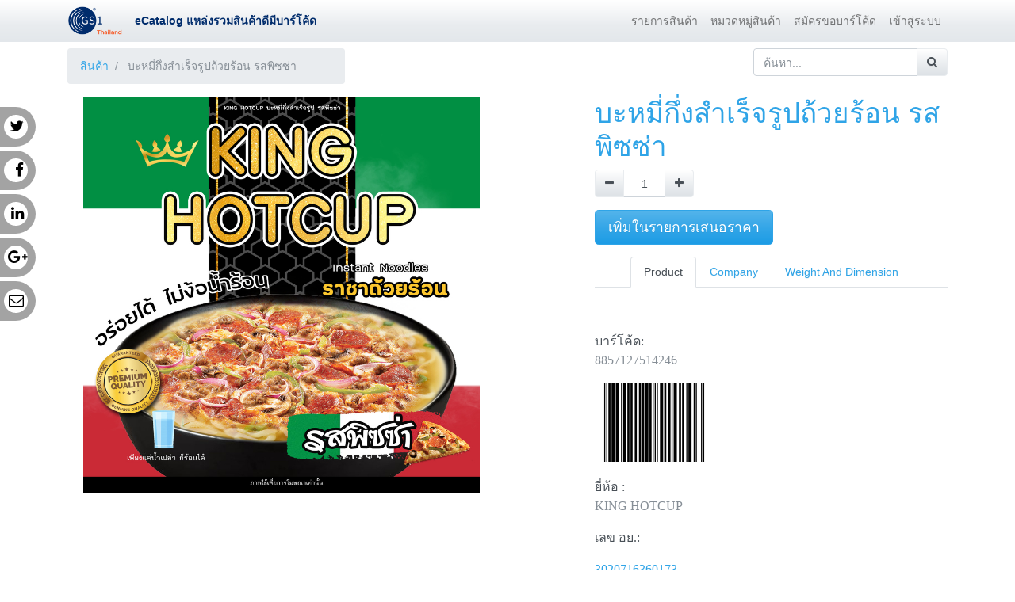

--- FILE ---
content_type: text/html; charset=utf-8
request_url: https://ecatalogue.gs1thailand.org/shop/product/8857127514246-287202
body_size: 6388
content:

  
  
  
  
        <!DOCTYPE html>
        <html data-oe-company-name="สถาบันรหัสสากล" data-website-id="1" lang="th-TH">
            <head>
                <meta charset="utf-8"/>
                <meta http-equiv="X-UA-Compatible" content="IE=edge,chrome=1"/>
                <meta name="viewport" content="width=device-width, initial-scale=1, user-scalable=no"/>

                <title>	บะหมี่กึ่งสำเร็จรูปถ้วยร้อน รสพิซซ่า | eCatalog</title>
                <link type="image/x-icon" rel="shortcut icon" href="/web/image/website/1/favicon/"/>

                <script type="text/javascript">
                    var odoo = {
                        csrf_token: "17220ff71e728babb7b50cd84bcf19898b43c649o",
                    };
                </script>

                
            <meta name="generator" content="Odoo"/>

            
            
            
            
            
            
                
                
                
                    
                        <meta property="og:type" content="website"/>
                    
                        <meta property="og:site_name" content="สถาบันรหัสสากล"/>
                    
                        <meta property="og:url" content="http://ecatalogue.gs1thailand.org/shop/product/8857127514246-287202"/>
                    
                        <meta property="og:title" content="	บะหมี่กึ่งสำเร็จรูปถ้วยร้อน รสพิซซ่า"/>
                    
                        <meta property="og:image" content="http://ecatalogue.gs1thailand.org/web/image/product.template/287202/image"/>
                    
                        <meta property="og:description"/>
                    
                
                
                
                    
                        <meta name="twitter:image" content="http://ecatalogue.gs1thailand.org/web/image/product.template/287202/image"/>
                    
                        <meta name="twitter:description"/>
                    
                        <meta name="twitter:title" content="	บะหมี่กึ่งสำเร็จรูปถ้วยร้อน รสพิซซ่า"/>
                    
                        <meta name="twitter:card" content="summary_large_image"/>
                    
                
            

            
            
                
                    <link rel="alternate" hreflang="en" href="http://ecatalogue.gs1thailand.org/en_US/shop/product/8857127514246-287202"/>
                
                    <link rel="alternate" hreflang="th" href="http://ecatalogue.gs1thailand.org/shop/product/8857127514246-287202"/>
                
            

            <script type="text/javascript">
                odoo.session_info = {
                    is_admin: false,
                    is_system: false,
                    is_frontend: true,
                    translationURL: '/website/translations',
                    is_website_user: true,
                    user_id: 4
                };
                
            </script>

            <link type="text/css" rel="stylesheet" href="/web/content/79285-fe0bab1/1/web.assets_common.0.css"/>
            <link type="text/css" rel="stylesheet" href="/web/content/80130-ff5a44b/1/web.assets_frontend.0.css"/>
            <link type="text/css" rel="stylesheet" href="/web/content/80131-ff5a44b/1/web.assets_frontend.1.css"/>
            
            
            

            <script type="text/javascript" src="/web/content/79286-fe0bab1/1/web.assets_common.js"></script>
            <script type="text/javascript" src="/web/content/80132-ff5a44b/1/web.assets_frontend.js"></script>
            
            
            
        
            </head>
            <body>
                
            
        
            
        
        
            
                
                
            
        
        
    
    

            
            
        
    
            
        <div id="wrapwrap" class="   ">
                <header class=" o_affix_enabled">
                    <nav class="navbar navbar-expand-md navbar-light bg-light">
                        <div class="container">
                            <a href="/" class="navbar-brand logo">
            <span role="img" aria-label="Logo of สถาบันรหัสสากล" title="สถาบันรหัสสากล"><img src="/web/image/res.company/1/logo?unique=9751b9a" class="img img-fluid"/></span>
        </a>
        <span style="color:#002C6C;font-weight:bold;" class="primary">eCatalog แหล่งรวมสินค้าดีมีบาร์โค้ด</span>
    <button type="button" class="navbar-toggler" data-toggle="collapse" data-target="#top_menu_collapse">
                                <span class="navbar-toggler-icon"></span>
                            </button>
                            <div class="collapse navbar-collapse" id="top_menu_collapse">
                                <ul class="nav navbar-nav ml-auto text-right o_menu_loading" id="top_menu">
                                    
        
            
    
    <li class="nav-item">
        <a role="menuitem" href="/shop" class="nav-link ">
            <span>รายการสินค้า</span>
        </a>
    </li>
    

        
            
    
    <li class="nav-item">
        <a role="menuitem" href="/shop/category" class="nav-link ">
            <span>หมวดหมู่สินค้า</span>
        </a>
    </li>
    

        
            
    
    <li class="nav-item">
        <a role="menuitem" href="https://www.gs1th.org/get-a-barcode/" class="nav-link ">
            <span>สมัครขอบาร์โค้ด</span>
        </a>
    </li>
    

        
            
    
    <li class="nav-item">
        <a role="menuitem" href="http://portal.gs1thailand.org/web" class="nav-link ">
            <span>เข้าสู่ระบบ</span>
        </a>
    </li>
    

        
    
            
            <li class="nav-item divider d-none"></li> <li id="my_cart" class="nav-item d-none">
                <a href="/shop/cart" class="nav-link">
                    <i class="fa fa-shopping-cart"></i>
                    รายการขอใบเสนอราคา <sup class="my_cart_quantity badge badge-primary" data-order-id=""></sup>
                </a>
            </li>
            
                
                <li id="my_wish" class="nav-item" style="display:none;">
                    <a href="/shop/wishlist" class="nav-link">
                        <i class="fa fa-heart"></i> รายการโปรด <sup class="my_wish_quantity o_animate_blink badge badge-primary">0</sup>
                    </a>
                </li>
            
        
        
                                    
                                </ul>
                            </div>
                        </div>
                    </nav>
                </header>
                <main>
                    
    
    <div itemscope="itemscope" itemtype="http://schema.org/Product" id="wrap" class="js_sale ecom-zoomable zoomodoo-next">
      <section id="product_detail" class="container py-2 oe_website_sale ">
        <div class="row">
          <div class="col-md-4">
            <ol class="breadcrumb">
              <li class="breadcrumb-item">
                <a href="/shop">สินค้า</a>
              </li>
              
              <li class="breadcrumb-item active">
                <span>	บะหมี่กึ่งสำเร็จรูปถ้วยร้อน รสพิซซ่า</span>
              </li>
            </ol>
          </div>
          <div class="col-md-8">
            <div class="form-inline justify-content-end">
              
        <form method="get" action="/shop">
            
            
    <div class="input-group">
        <input type="text" name="search" class="search-query form-control oe_search_box" placeholder="ค้นหา..."/>
        <div class="input-group-append">
            <button type="submit" class="btn btn-secondary oe_search_button" aria-label="ค้นหา" title="ค้นหา"><i class="fa fa-search"></i>
            
        </button>
        </div>
    </div>

        </form>
    
              
        
        <div class="dropdown d-none ml-2">
            
            <a role="button" href="#" class="dropdown-toggle btn btn-secondary" data-toggle="dropdown">
                Public Pricelist
            </a>
            <div class="dropdown-menu" role="menu">
                
                    <a role="menuitem" class="dropdown-item" href="/shop/change_pricelist/1">
                        <span class="switcher_pricelist" data-pl_id="1">Public Pricelist</span>
                    </a>
                
            </div>
        </div>
    
            </div>
          </div>
        </div>
        <div class="row">
          <div class="col-md-6">
            
            
            <div id="o-carousel-product" class="carousel slide" data-ride="carousel" data-interval="0">
              <div class="carousel-outer">
                <div class="carousel-inner" style="display:none;">
                  
                  <div class="carousel-item active"><img src="/web/image/product.template/287202/image?unique=37c49e2" itemprop="image" class="img img-fluid product_detail_img" alt="	บะหมี่กึ่งสำเร็จรูปถ้วยร้อน รสพิซซ่า" data-zoom="1" data-zoom-image="/web/image/product.template/287202/image?unique=37c49e2"/></div>
                  
                  
                  
                  
                </div>
                
              </div>
              
              
              
              
            </div>
            
            
        
        
                </div>
          <div class="col-md-6 col-xl-5 offset-xl-1" id="product_details">
            <h1 itemprop="name">	บะหมี่กึ่งสำเร็จรูปถ้วยร้อน รสพิซซ่า</h1>
            <span itemprop="url" style="display:none;">http://ecatalogue.gs1thailand.org/shop/product/8857127514246-287202</span>
            <form action="/shop/cart/update" method="POST">
              <input type="hidden" name="csrf_token" value="0725fa150c4a442063f3c8deb778db364bed2773o1769025537"/>
              <div class="js_product js_main_product">
                
                  <input type="hidden" class="product_id" name="product_id" value="267582"/>
                  <input type="hidden" class="product_template_id" name="product_template_id" value="287202"/>
                  
                    <ul class="d-none js_add_cart_variants" data-attribute_exclusions="{'exclusions: []'}"></ul>
                  
                
                
      
    
                <p class="css_not_available_msg alert alert-warning">This combination does not exist.</p>
                
        <div class="css_quantity input-group oe_website_spinner" contenteditable="false">
            <div class="input-group-prepend">
                <a class="btn btn-secondary js_add_cart_json" aria-label="Remove one" title="Remove one" href="#">
                    <i class="fa fa-minus"></i>
                </a>
            </div>
            <input type="text" class="form-control quantity" data-min="1" name="add_qty" value="1"/>
            <div class="input-group-append">
                <a class="btn btn-secondary float_left js_add_cart_json" aria-label="Add one" title="Add one" href="#">
                    <i class="fa fa-plus"></i>
                </a>
            </div>
        </div>
      
   				
   					<a role="button" id="add_to_cart" class="btn btn-primary btn-lg mt16 js_check_product a-submit d-block d-sm-inline-block" href="#">เพิ่มในรายการเสนอราคา</a>
   				
  			<div class="availability_messages o_not_editable"></div>
    
              </div>
            </form>
            
            <div class="o_not_editable">
              
            </div>
            
            <div id="ecomm_tabs" style="margin-top:15px;">
          <ul role="tablist" class="nav nav-tabs justify-content-center" data-tabs="tabs">
          	<li class="nav-item"><a href="#desc" class="nav-link active" data-toggle="tab">Product</a></li>
          
          	<li class="nav-item"><a href="#company" class="nav-link" data-toggle="tab">Company</a></li>
          	
          	<li class="nav-item"><a href="#dimension" class="nav-link" data-toggle="tab">Weight And Dimension</a></li>
          	
          </ul>
          
          <div id="product_tabs_content" class="tab-content">
          	<div class="tab-pane active" id="desc">
                                                  
            <div class="container">
                <div class="oe_styling_v8">
                    <section class="oe_container">
                        <div class="mx-auto pt32 text-left text-black-dark" style="font-family:Roboto; font-weight:initial; text-align:left; font-size:16px">
                          <br/>
                            บาร์โค้ด: 
                            <p class="text-muted">8857127514246</p>
                            <img style="margin-bottom:20px;" src="/report/barcode/?type=EAN13&amp;value=8857127514246&amp;width=150&amp;height=100"/>
                            <br/>
                            
            								ยี่ห้อ : <p class="text-muted">	KING HOTCUP</p>
            								
            								
            									เลข อย.: 
            									

            								  <p>
                                <a href="http://porta.fda.moph.go.th/FDA_SEARCH_ALL/PRODUCT/FRM_PRODUCT_FOOD.aspx?fdpdtno=3020716360173"><p>3020716360173</p></a>  
                              </p>
            									
            									
            									
            									
            									 
            								
            								
            								
            								
            								
            								
            								
            								
            								
            								
            								
            								
            								
            								
            
            								
            								
            								
            
            								
            								
            								
            								
            								
            
                            
            								อัพเดตเมื่อ:
            								<p class="text-muted">07/05/2021 11:48:21</p>
                            
                            
                        </div>
                    </section>
                </div>
              </div>
            </div>
            <div class="tab-pane" id="company">
              <div class="container">
                <div class="oe_styling_v8">
                  <section class="oe_container">
                    <div class="mx-auto pt32 text-left text-black-dark" style="font-family:Roboto; font-weight:initial; text-align:left; font-size:16px">   
                      <br/>
                      
                      <a class="btn btn-primary" href="https://ecatalogue.gs1thailand.org/shop?search=8857127514">
                      รายการสินค้าทั้งหมดของสมาชิก
                      </a>
                      <br/><br/>
                      
                      บริษัท : <p class="text-muted">ARMANDO 1989 CO., LTD.</p>
  								    รหัสบริษัท : <p class="text-muted">8857127514994</p>
  								    อีเมล์: <p class="text-muted">armandotit1989@gmail.com</p>
                      ที่อยู่: 
                      
                      <div>
                        <p class="text-muted" style="display: inline">63 Moo 6</p>
                        <p class="text-muted" style="display: inline">   </p>
                        <p class="text-muted" style="display: inline">Talat Sub-District  Muang Nakhon Ratchasima District </p>
                        <p class="text-muted" style="display: inline">Nakhon Ratchasima</p>
                        <p class="text-muted" style="display: inline">30310</p>
                      </div>
                      <br/>
                      
                      เป็นสมาชิกตั้งแต่:
                        <p class="text-muted">19/02/2021</p>
                      
                      
                      
                    </div> 
                  </section>
                </div>
              </div>      
            </div>       
          
            <div class="tab-pane" id="dimension">
              <div class="container">
                <div class="oe_styling_v8">
                  <section class="oe_container">
                    <div class="mx-auto pt32 text-left text-black-dark" style="font-family:Roboto; font-weight:initial; text-align:left; font-size:16px">   
                      <br/>
                      
                      
            					
            					
                      <br/>
                      
                      
            					<br/>
            					
            					
            					
            					
                      
                    </div> 
                  </section>
                </div>
              </div>      
            </div>
          
          </div>
            
            
        </div>
        
            <hr/>
            <p class="text-muted"></p>
          </div>
        </div>
        
        </section>
      
      
            <section class="container" id="product_full_spec">
                
                
            </section>
        
            
        
    
            <nav class="acs_social">
                <ul>
                    <li>
                        <a target="_blank" onclick="return !window.open(this.href, 'Google', 'width=500,height=500')" href="https://twitter.com/intent/tweet?text=	บะหมี่กึ่งสำเร็จรูปถ้วยร้อน รสพิซซ่า&amp;url=http://ecatalogue.gs1thailand.org/shop/product/8857127514246-287202">Twitter <i class="fa fa-twitter"></i></a>
                    </li>
                    <li>
                        <a target="_blank" onclick="return !window.open(this.href, 'Google', 'width=500,height=500')" href="https://www.facebook.com/sharer/sharer.php?u=http://ecatalogue.gs1thailand.org/shop/product/8857127514246-287202">Facebook <i class="fa fa-facebook"></i></a>
                    </li>
                    <li>
                        <a target="_blank" onclick="return !window.open(this.href, 'Google', 'width=500,height=500')" href="http://www.linkedin.com/shareArticle?mini=true&amp;url=http://ecatalogue.gs1thailand.org/shop/product/8857127514246-287202&amp;title=	บะหมี่กึ่งสำเร็จรูปถ้วยร้อน รสพิซซ่า">LinkedIn <i class="fa fa-linkedin"></i></a>
                    </li>
                    <li>
                        <a target="_blank" onclick="return !window.open(this.href, 'Google', 'width=500,height=500')" href="https://plus.google.com/share?url=http://ecatalogue.gs1thailand.org/shop/product/8857127514246-287202">Google <i class="fa fa-google-plus"></i></a>
                    </li>
                    <li>
                        <a target="_blank" onclick="return !window.open(this.href, 'Google', 'width=500,height=500')" href="mailto:?body=http://ecatalogue.gs1thailand.org/shop/product/8857127514246-287202&amp;subject=	บะหมี่กึ่งสำเร็จรูปถ้วยร้อน รสพิซซ่า">Mail <i class="fa fa-envelope-o"></i></a>
                    </li>
                </ul>
            </nav>
        </div>
  
                </main>
                <footer class="bg-light o_footer">
                    <div id="footer" class="oe_structure oe_structure_solo">
      <section class="s_text_block pt16 pb8">
        <div class="container">
          <div class="row">
            <div class="col-lg-4">
              <h5>Our Products &amp; Services</h5>
              <ul class="list-unstyled">
                <li>
                  <a href="/">Home</a>
                </li>
              </ul>
            </div>
            <div class="col-lg-4" id="connect">
              <h5>Connect with us</h5>
              <ul class="list-unstyled">
                <li>
                  <a href="/contactus">ติดต่อเรา</a>
                </li>
                <li>
                  <i class="fa fa-phone"></i>
                  <span class="o_force_ltr">0-2345-1000, 0-2345-1200</span>
                </li>
                <li>
                  <i class="fa fa-envelope"></i>
                  <span>info@gs1thailand.org</span>
                </li>
              </ul>
              <p>
                                
                                
                                
                                
                                
                                
                                
                            </p>
            </div>
            <div class="col-lg-4">
              <h5>
                <span>สถาบันรหัสสากล</span>
                <small> - <a href="/aboutus">เกี่ยวกับเรา</a></small>
              </h5>
              <p>
                                We are a team of passionate people whose goal is to improve everyone's
                                life through disruptive products. We build great products to solve your
                                business problems.
                            </p>
              <p>
                                Our products are designed for small to medium size companies willing to optimize
                                their performance.
                            </p>
            </div>
          </div>
        </div>
      </section>
    </div>
  <div class="o_footer_copyright">
            <div class="container">
                <div class="row">
                    <div class="col-lg-6 text-muted text-center text-md-left">
                        <span>Copyright &copy;</span> <span itemprop="name">สถาบันรหัสสากล</span>
                        
    <ul class="js_language_selector mb0 list-inline">
        <li class="list-inline-item">
            <div class="dropup">
                <button class="btn btn-sm btn-secondary dropdown-toggle" type="button" data-toggle="dropdown" aria-haspopup="true" aria-expanded="true">
                    <span> ภาษาไทย</span>
                    <span class="caret ml4"></span>
                </button>
                <div class="dropdown-menu" role="menu">
                    
                        <a class="dropdown-item js_change_lang" href="/en_US/shop/product/8857127514246-287202" data-lang="en_US">
                            English
                        </a>
                    
                        <a class="dropdown-item js_change_lang" href="/shop/product/8857127514246-287202" data-lang="th_TH">
                             ภาษาไทย
                        </a>
                    
                </div>
            </div>
        </li>
        
    </ul>

                    </div>
                    <div class="col-lg-6 text-right o_not_editable">
                        
    
                    </div>
                </div>
            </div>
        </div>
    </footer>
            </div>
        <script id="tracking_code">
            (function(i,s,o,g,r,a,m){i['GoogleAnalyticsObject']=r;i[r]=i[r]||function(){
            (i[r].q=i[r].q||[]).push(arguments)},i[r].l=1*new Date();a=s.createElement(o),
            m=s.getElementsByTagName(o)[0];a.async=1;a.src=g;m.parentNode.insertBefore(a,m)
            })(window,document,'script','//www.google-analytics.com/analytics.js','ga');

            ga('create', _.str.trim('UA-57228490-13'), 'auto');
            ga('send','pageview');
        </script>
    
        
            </body>
        </html>
    
    


--- FILE ---
content_type: text/css
request_url: https://ecatalogue.gs1thailand.org/web/content/79285-fe0bab1/1/web.assets_common.0.css
body_size: 26994
content:

/* /web/static/lib/bootstrap/scss/_functions.scss defined in bundle 'web.assets_common' */
 

/* /web/static/lib/bootstrap/scss/_mixins.scss defined in bundle 'web.assets_common' */
 

/* /web/static/src/scss/utils.scss defined in bundle 'web.assets_common' */
 

/* /web/static/src/scss/bs_mixins_overrides.scss defined in bundle 'web.assets_common' */
 

/* /web/static/src/scss/primary_variables.scss defined in bundle 'web.assets_common' */
 

/* /web_editor/static/src/scss/web_editor.variables.scss defined in bundle 'web.assets_common' */
 

/* /mail/static/src/scss/variables.scss defined in bundle 'web.assets_common' */
 

/* /portal/static/src/scss/primary_variables.scss defined in bundle 'web.assets_common' */
 

/* /website/static/src/scss/primary_variables.scss defined in bundle 'web.assets_common' */
 

/* /website/static/src/scss/options/colors/user_color_palette.scss defined in bundle 'web.assets_common' */
 

/* /website/static/src/scss/options/colors/user_theme_color_palette.custom.web.assets_common.scss defined in bundle 'web.assets_common' */
 

/* /web/static/src/scss/secondary_variables.scss defined in bundle 'web.assets_common' */
 

/* /website/static/src/scss/secondary_variables.scss defined in bundle 'web.assets_common' */
 

/* /web/static/lib/bootstrap/scss/_variables.scss defined in bundle 'web.assets_common' */
 

/* /web/static/lib/jquery.ui/jquery-ui.css defined in bundle 'web.assets_common' */
 .ui-helper-hidden{display: none;} .ui-helper-hidden-accessible{border: 0; clip: rect(0 0 0 0); height: 1px; margin: -1px; overflow: hidden; padding: 0; position: absolute; width: 1px;} .ui-helper-reset{margin: 0; padding: 0; border: 0; outline: 0; line-height: 1.3; text-decoration: none; font-size: 100%; list-style: none;} .ui-helper-clearfix:before, .ui-helper-clearfix:after{content: ""; display: table; border-collapse: collapse;} .ui-helper-clearfix:after{clear: both;} .ui-helper-clearfix{min-height: 0;} .ui-helper-zfix{width: 100%; height: 100%; top: 0; left: 0; position: absolute; opacity: 0; filter:Alpha(Opacity=0);} .ui-front{z-index: 100;} .ui-state-disabled{cursor: default !important;} .ui-icon{display: block; text-indent: -99999px; overflow: hidden; background-repeat: no-repeat;} .ui-widget-overlay{position: fixed; top: 0; left: 0; width: 100%; height: 100%;} .ui-draggable-handle{-ms-touch-action: none; touch-action: none;} .ui-resizable{position: relative;} .ui-resizable-handle{position: absolute; font-size: 0.1px; display: block; -ms-touch-action: none; touch-action: none;} .ui-resizable-disabled .ui-resizable-handle, .ui-resizable-autohide .ui-resizable-handle{display: none;} .ui-resizable-n{cursor: n-resize; height: 7px; width: 100%; top: -5px; left: 0;} .ui-resizable-s{cursor: s-resize; height: 7px; width: 100%; bottom: -5px; left: 0;} .ui-resizable-e{cursor: e-resize; width: 7px; right: -5px; top: 0; height: 100%;} .ui-resizable-w{cursor: w-resize; width: 7px; left: -5px; top: 0; height: 100%;} .ui-resizable-se{cursor: se-resize; width: 12px; height: 12px; right: 1px; bottom: 1px;} .ui-resizable-sw{cursor: sw-resize; width: 9px; height: 9px; left: -5px; bottom: -5px;} .ui-resizable-nw{cursor: nw-resize; width: 9px; height: 9px; left: -5px; top: -5px;} .ui-resizable-ne{cursor: ne-resize; width: 9px; height: 9px; right: -5px; top: -5px;} .ui-selectable{-ms-touch-action: none; touch-action: none;} .ui-selectable-helper{position: absolute; z-index: 100; border: 1px dotted black;} .ui-sortable-handle{-ms-touch-action: none; touch-action: none;} .ui-autocomplete{position: absolute; top: 0; left: 0; cursor: default;} .ui-datepicker{width: 17em; padding: .2em .2em 0; display: none;} .ui-datepicker .ui-datepicker-header{position: relative; padding: .2em 0;} .ui-datepicker .ui-datepicker-prev, .ui-datepicker .ui-datepicker-next{position: absolute; top: 2px; width: 1.8em; height: 1.8em;} .ui-datepicker .ui-datepicker-prev-hover, .ui-datepicker .ui-datepicker-next-hover{top: 1px;} .ui-datepicker .ui-datepicker-prev{left: 2px;} .ui-datepicker .ui-datepicker-next{right: 2px;} .ui-datepicker .ui-datepicker-prev-hover{left: 1px;} .ui-datepicker .ui-datepicker-next-hover{right: 1px;} .ui-datepicker .ui-datepicker-prev span, .ui-datepicker .ui-datepicker-next span{display: block; position: absolute; left: 50%; margin-left: -8px; top: 50%; margin-top: -8px;} .ui-datepicker .ui-datepicker-title{margin: 0 2.3em; line-height: 1.8em; text-align: center;} .ui-datepicker .ui-datepicker-title select{font-size: 1em; margin: 1px 0;} .ui-datepicker select.ui-datepicker-month, .ui-datepicker select.ui-datepicker-year{width: 45%;} .ui-datepicker table{width: 100%; font-size: .9em; border-collapse: collapse; margin: 0 0 .4em;} .ui-datepicker th{padding: .7em .3em; text-align: center; font-weight: bold; border: 0;} .ui-datepicker td{border: 0; padding: 1px;} .ui-datepicker td span, .ui-datepicker td a{display: block; padding: .2em; text-align: right; text-decoration: none;} .ui-datepicker .ui-datepicker-buttonpane{background-image: none; margin: .7em 0 0 0; padding: 0 .2em; border-left: 0; border-right: 0; border-bottom: 0;} .ui-datepicker .ui-datepicker-buttonpane button{float: right; margin: .5em .2em .4em; cursor: pointer; padding: .2em .6em .3em .6em; width: auto; overflow: visible;} .ui-datepicker .ui-datepicker-buttonpane button.ui-datepicker-current{float: left;} .ui-datepicker.ui-datepicker-multi{width: auto;} .ui-datepicker-multi .ui-datepicker-group{float: left;} .ui-datepicker-multi .ui-datepicker-group table{width: 95%; margin: 0 auto .4em;} .ui-datepicker-multi-2 .ui-datepicker-group{width: 50%;} .ui-datepicker-multi-3 .ui-datepicker-group{width: 33.3%;} .ui-datepicker-multi-4 .ui-datepicker-group{width: 25%;} .ui-datepicker-multi .ui-datepicker-group-last .ui-datepicker-header, .ui-datepicker-multi .ui-datepicker-group-middle .ui-datepicker-header{border-left-width: 0;} .ui-datepicker-multi .ui-datepicker-buttonpane{clear: left;} .ui-datepicker-row-break{clear: both; width: 100%; font-size: 0;} .ui-datepicker-rtl{direction: rtl;} .ui-datepicker-rtl .ui-datepicker-prev{right: 2px; left: auto;} .ui-datepicker-rtl .ui-datepicker-next{left: 2px; right: auto;} .ui-datepicker-rtl .ui-datepicker-prev:hover{right: 1px; left: auto;} .ui-datepicker-rtl .ui-datepicker-next:hover{left: 1px; right: auto;} .ui-datepicker-rtl .ui-datepicker-buttonpane{clear: right;} .ui-datepicker-rtl .ui-datepicker-buttonpane button{float: left;} .ui-datepicker-rtl .ui-datepicker-buttonpane button.ui-datepicker-current, .ui-datepicker-rtl .ui-datepicker-group{float: right;} .ui-datepicker-rtl .ui-datepicker-group-last .ui-datepicker-header, .ui-datepicker-rtl .ui-datepicker-group-middle .ui-datepicker-header{border-right-width: 0; border-left-width: 1px;} .ui-menu{list-style: none; padding: 0; margin: 0; display: block; outline: none;} .ui-menu .ui-menu{position: absolute;} .ui-menu .ui-menu-item{position: relative; margin: 0; padding: 3px 1em 3px .4em; cursor: pointer; min-height: 0; list-style-image: url("[data-uri]");} .ui-menu .ui-menu-divider{margin: 5px 0; height: 0; font-size: 0; line-height: 0; border-width: 1px 0 0 0;} .ui-menu .ui-state-focus, .ui-menu .ui-state-active{margin: -1px;} .ui-menu-icons{position: relative;} .ui-menu-icons .ui-menu-item{padding-left: 2em;} .ui-menu .ui-icon{position: absolute; top: 0; bottom: 0; left: .2em; margin: auto 0;} .ui-menu .ui-menu-icon{left: auto; right: 0;} .ui-tooltip{padding: 8px; position: absolute; z-index: 9999; max-width: 300px; -webkit-box-shadow: 0 0 5px #aaa; box-shadow: 0 0 5px #aaa;} body .ui-tooltip{border-width: 2px;} .ui-widget{font-family: Arial,Helvetica,sans-serif; font-size: 1em;} .ui-widget .ui-widget{font-size: 1em;} .ui-widget input, .ui-widget select, .ui-widget textarea, .ui-widget button{font-family: Arial,Helvetica,sans-serif; font-size: 1em;} .ui-widget-content{border: 1px solid #dddddd; background: #ffffff; color: #333333;} .ui-widget-content a{color: #333333;} .ui-widget-header{border: 1px solid #dddddd; background: #e9e9e9; color: #333333; font-weight: bold;} .ui-widget-header a{color: #333333;} .ui-state-default, .ui-widget-content .ui-state-default, .ui-widget-header .ui-state-default{border: 1px solid #c5c5c5; background: #f6f6f6; font-weight: normal; color: #454545;} .ui-state-default a, .ui-state-default a:link, .ui-state-default a:visited{color: #454545; text-decoration: none;} .ui-state-hover, .ui-widget-content .ui-state-hover, .ui-widget-header .ui-state-hover, .ui-state-focus, .ui-widget-content .ui-state-focus, .ui-widget-header .ui-state-focus{border: 1px solid #cccccc; background: #ededed; font-weight: normal; color: #2b2b2b;} .ui-state-hover a, .ui-state-hover a:hover, .ui-state-hover a:link, .ui-state-hover a:visited, .ui-state-focus a, .ui-state-focus a:hover, .ui-state-focus a:link, .ui-state-focus a:visited{color: #2b2b2b; text-decoration: none;} .ui-state-active, .ui-widget-content .ui-state-active, .ui-widget-header .ui-state-active{border: 1px solid #003eff; background: #007fff; font-weight: normal; color: #ffffff;} .ui-state-active a, .ui-state-active a:link, .ui-state-active a:visited{color: #ffffff; text-decoration: none;} .ui-state-highlight, .ui-widget-content .ui-state-highlight, .ui-widget-header .ui-state-highlight{border: 1px solid #dad55e; background: #fffa90; color: #777620;} .ui-state-highlight a, .ui-widget-content .ui-state-highlight a, .ui-widget-header .ui-state-highlight a{color: #777620;} .ui-state-error, .ui-widget-content .ui-state-error, .ui-widget-header .ui-state-error{border: 1px solid #f1a899; background: #fddfdf; color: #5f3f3f;} .ui-state-error a, .ui-widget-content .ui-state-error a, .ui-widget-header .ui-state-error a{color: #5f3f3f;} .ui-state-error-text, .ui-widget-content .ui-state-error-text, .ui-widget-header .ui-state-error-text{color: #5f3f3f;} .ui-priority-primary, .ui-widget-content .ui-priority-primary, .ui-widget-header .ui-priority-primary{font-weight: bold;} .ui-priority-secondary, .ui-widget-content .ui-priority-secondary, .ui-widget-header .ui-priority-secondary{opacity: .7; filter:Alpha(Opacity=70); font-weight: normal;} .ui-state-disabled, .ui-widget-content .ui-state-disabled, .ui-widget-header .ui-state-disabled{opacity: .35; filter:Alpha(Opacity=35); background-image: none;} .ui-state-disabled .ui-icon{filter:Alpha(Opacity=35);} .ui-icon{width: 16px; height: 16px;} .ui-icon, .ui-widget-content .ui-icon{background-image: url("/web/static/lib/jquery.ui/images/ui-icons_444444_256x240.png");} .ui-widget-header .ui-icon{background-image: url("/web/static/lib/jquery.ui/images/ui-icons_444444_256x240.png");} .ui-state-default .ui-icon{background-image: url("/web/static/lib/jquery.ui/images/ui-icons_777777_256x240.png");} .ui-state-hover .ui-icon, .ui-state-focus .ui-icon{background-image: url("/web/static/lib/jquery.ui/images/ui-icons_555555_256x240.png");} .ui-state-active .ui-icon{background-image: url("/web/static/lib/jquery.ui/images/ui-icons_ffffff_256x240.png");} .ui-state-highlight .ui-icon{background-image: url("/web/static/lib/jquery.ui/images/ui-icons_777620_256x240.png");} .ui-state-error .ui-icon, .ui-state-error-text .ui-icon{background-image: url("/web/static/lib/jquery.ui/images/ui-icons_cc0000_256x240.png");} .ui-icon-blank{background-position: 16px 16px;} .ui-icon-carat-1-n{background-position: 0 0;} .ui-icon-carat-1-ne{background-position: -16px 0;} .ui-icon-carat-1-e{background-position: -32px 0;} .ui-icon-carat-1-se{background-position: -48px 0;} .ui-icon-carat-1-s{background-position: -64px 0;} .ui-icon-carat-1-sw{background-position: -80px 0;} .ui-icon-carat-1-w{background-position: -96px 0;} .ui-icon-carat-1-nw{background-position: -112px 0;} .ui-icon-carat-2-n-s{background-position: -128px 0;} .ui-icon-carat-2-e-w{background-position: -144px 0;} .ui-icon-triangle-1-n{background-position: 0 -16px;} .ui-icon-triangle-1-ne{background-position: -16px -16px;} .ui-icon-triangle-1-e{background-position: -32px -16px;} .ui-icon-triangle-1-se{background-position: -48px -16px;} .ui-icon-triangle-1-s{background-position: -64px -16px;} .ui-icon-triangle-1-sw{background-position: -80px -16px;} .ui-icon-triangle-1-w{background-position: -96px -16px;} .ui-icon-triangle-1-nw{background-position: -112px -16px;} .ui-icon-triangle-2-n-s{background-position: -128px -16px;} .ui-icon-triangle-2-e-w{background-position: -144px -16px;} .ui-icon-arrow-1-n{background-position: 0 -32px;} .ui-icon-arrow-1-ne{background-position: -16px -32px;} .ui-icon-arrow-1-e{background-position: -32px -32px;} .ui-icon-arrow-1-se{background-position: -48px -32px;} .ui-icon-arrow-1-s{background-position: -64px -32px;} .ui-icon-arrow-1-sw{background-position: -80px -32px;} .ui-icon-arrow-1-w{background-position: -96px -32px;} .ui-icon-arrow-1-nw{background-position: -112px -32px;} .ui-icon-arrow-2-n-s{background-position: -128px -32px;} .ui-icon-arrow-2-ne-sw{background-position: -144px -32px;} .ui-icon-arrow-2-e-w{background-position: -160px -32px;} .ui-icon-arrow-2-se-nw{background-position: -176px -32px;} .ui-icon-arrowstop-1-n{background-position: -192px -32px;} .ui-icon-arrowstop-1-e{background-position: -208px -32px;} .ui-icon-arrowstop-1-s{background-position: -224px -32px;} .ui-icon-arrowstop-1-w{background-position: -240px -32px;} .ui-icon-arrowthick-1-n{background-position: 0 -48px;} .ui-icon-arrowthick-1-ne{background-position: -16px -48px;} .ui-icon-arrowthick-1-e{background-position: -32px -48px;} .ui-icon-arrowthick-1-se{background-position: -48px -48px;} .ui-icon-arrowthick-1-s{background-position: -64px -48px;} .ui-icon-arrowthick-1-sw{background-position: -80px -48px;} .ui-icon-arrowthick-1-w{background-position: -96px -48px;} .ui-icon-arrowthick-1-nw{background-position: -112px -48px;} .ui-icon-arrowthick-2-n-s{background-position: -128px -48px;} .ui-icon-arrowthick-2-ne-sw{background-position: -144px -48px;} .ui-icon-arrowthick-2-e-w{background-position: -160px -48px;} .ui-icon-arrowthick-2-se-nw{background-position: -176px -48px;} .ui-icon-arrowthickstop-1-n{background-position: -192px -48px;} .ui-icon-arrowthickstop-1-e{background-position: -208px -48px;} .ui-icon-arrowthickstop-1-s{background-position: -224px -48px;} .ui-icon-arrowthickstop-1-w{background-position: -240px -48px;} .ui-icon-arrowreturnthick-1-w{background-position: 0 -64px;} .ui-icon-arrowreturnthick-1-n{background-position: -16px -64px;} .ui-icon-arrowreturnthick-1-e{background-position: -32px -64px;} .ui-icon-arrowreturnthick-1-s{background-position: -48px -64px;} .ui-icon-arrowreturn-1-w{background-position: -64px -64px;} .ui-icon-arrowreturn-1-n{background-position: -80px -64px;} .ui-icon-arrowreturn-1-e{background-position: -96px -64px;} .ui-icon-arrowreturn-1-s{background-position: -112px -64px;} .ui-icon-arrowrefresh-1-w{background-position: -128px -64px;} .ui-icon-arrowrefresh-1-n{background-position: -144px -64px;} .ui-icon-arrowrefresh-1-e{background-position: -160px -64px;} .ui-icon-arrowrefresh-1-s{background-position: -176px -64px;} .ui-icon-arrow-4{background-position: 0 -80px;} .ui-icon-arrow-4-diag{background-position: -16px -80px;} .ui-icon-extlink{background-position: -32px -80px;} .ui-icon-newwin{background-position: -48px -80px;} .ui-icon-refresh{background-position: -64px -80px;} .ui-icon-shuffle{background-position: -80px -80px;} .ui-icon-transfer-e-w{background-position: -96px -80px;} .ui-icon-transferthick-e-w{background-position: -112px -80px;} .ui-icon-folder-collapsed{background-position: 0 -96px;} .ui-icon-folder-open{background-position: -16px -96px;} .ui-icon-document{background-position: -32px -96px;} .ui-icon-document-b{background-position: -48px -96px;} .ui-icon-note{background-position: -64px -96px;} .ui-icon-mail-closed{background-position: -80px -96px;} .ui-icon-mail-open{background-position: -96px -96px;} .ui-icon-suitcase{background-position: -112px -96px;} .ui-icon-comment{background-position: -128px -96px;} .ui-icon-person{background-position: -144px -96px;} .ui-icon-print{background-position: -160px -96px;} .ui-icon-trash{background-position: -176px -96px;} .ui-icon-locked{background-position: -192px -96px;} .ui-icon-unlocked{background-position: -208px -96px;} .ui-icon-bookmark{background-position: -224px -96px;} .ui-icon-tag{background-position: -240px -96px;} .ui-icon-home{background-position: 0 -112px;} .ui-icon-flag{background-position: -16px -112px;} .ui-icon-calendar{background-position: -32px -112px;} .ui-icon-cart{background-position: -48px -112px;} .ui-icon-pencil{background-position: -64px -112px;} .ui-icon-clock{background-position: -80px -112px;} .ui-icon-disk{background-position: -96px -112px;} .ui-icon-calculator{background-position: -112px -112px;} .ui-icon-zoomin{background-position: -128px -112px;} .ui-icon-zoomout{background-position: -144px -112px;} .ui-icon-search{background-position: -160px -112px;} .ui-icon-wrench{background-position: -176px -112px;} .ui-icon-gear{background-position: -192px -112px;} .ui-icon-heart{background-position: -208px -112px;} .ui-icon-star{background-position: -224px -112px;} .ui-icon-link{background-position: -240px -112px;} .ui-icon-cancel{background-position: 0 -128px;} .ui-icon-plus{background-position: -16px -128px;} .ui-icon-plusthick{background-position: -32px -128px;} .ui-icon-minus{background-position: -48px -128px;} .ui-icon-minusthick{background-position: -64px -128px;} .ui-icon-close{background-position: -80px -128px;} .ui-icon-closethick{background-position: -96px -128px;} .ui-icon-key{background-position: -112px -128px;} .ui-icon-lightbulb{background-position: -128px -128px;} .ui-icon-scissors{background-position: -144px -128px;} .ui-icon-clipboard{background-position: -160px -128px;} .ui-icon-copy{background-position: -176px -128px;} .ui-icon-contact{background-position: -192px -128px;} .ui-icon-image{background-position: -208px -128px;} .ui-icon-video{background-position: -224px -128px;} .ui-icon-script{background-position: -240px -128px;} .ui-icon-alert{background-position: 0 -144px;} .ui-icon-info{background-position: -16px -144px;} .ui-icon-notice{background-position: -32px -144px;} .ui-icon-help{background-position: -48px -144px;} .ui-icon-check{background-position: -64px -144px;} .ui-icon-bullet{background-position: -80px -144px;} .ui-icon-radio-on{background-position: -96px -144px;} .ui-icon-radio-off{background-position: -112px -144px;} .ui-icon-pin-w{background-position: -128px -144px;} .ui-icon-pin-s{background-position: -144px -144px;} .ui-icon-play{background-position: 0 -160px;} .ui-icon-pause{background-position: -16px -160px;} .ui-icon-seek-next{background-position: -32px -160px;} .ui-icon-seek-prev{background-position: -48px -160px;} .ui-icon-seek-end{background-position: -64px -160px;} .ui-icon-seek-start{background-position: -80px -160px;} .ui-icon-seek-first{background-position: -80px -160px;} .ui-icon-stop{background-position: -96px -160px;} .ui-icon-eject{background-position: -112px -160px;} .ui-icon-volume-off{background-position: -128px -160px;} .ui-icon-volume-on{background-position: -144px -160px;} .ui-icon-power{background-position: 0 -176px;} .ui-icon-signal-diag{background-position: -16px -176px;} .ui-icon-signal{background-position: -32px -176px;} .ui-icon-battery-0{background-position: -48px -176px;} .ui-icon-battery-1{background-position: -64px -176px;} .ui-icon-battery-2{background-position: -80px -176px;} .ui-icon-battery-3{background-position: -96px -176px;} .ui-icon-circle-plus{background-position: 0 -192px;} .ui-icon-circle-minus{background-position: -16px -192px;} .ui-icon-circle-close{background-position: -32px -192px;} .ui-icon-circle-triangle-e{background-position: -48px -192px;} .ui-icon-circle-triangle-s{background-position: -64px -192px;} .ui-icon-circle-triangle-w{background-position: -80px -192px;} .ui-icon-circle-triangle-n{background-position: -96px -192px;} .ui-icon-circle-arrow-e{background-position: -112px -192px;} .ui-icon-circle-arrow-s{background-position: -128px -192px;} .ui-icon-circle-arrow-w{background-position: -144px -192px;} .ui-icon-circle-arrow-n{background-position: -160px -192px;} .ui-icon-circle-zoomin{background-position: -176px -192px;} .ui-icon-circle-zoomout{background-position: -192px -192px;} .ui-icon-circle-check{background-position: -208px -192px;} .ui-icon-circlesmall-plus{background-position: 0 -208px;} .ui-icon-circlesmall-minus{background-position: -16px -208px;} .ui-icon-circlesmall-close{background-position: -32px -208px;} .ui-icon-squaresmall-plus{background-position: -48px -208px;} .ui-icon-squaresmall-minus{background-position: -64px -208px;} .ui-icon-squaresmall-close{background-position: -80px -208px;} .ui-icon-grip-dotted-vertical{background-position: 0 -224px;} .ui-icon-grip-dotted-horizontal{background-position: -16px -224px;} .ui-icon-grip-solid-vertical{background-position: -32px -224px;} .ui-icon-grip-solid-horizontal{background-position: -48px -224px;} .ui-icon-gripsmall-diagonal-se{background-position: -64px -224px;} .ui-icon-grip-diagonal-se{background-position: -80px -224px;} .ui-corner-all, .ui-corner-top, .ui-corner-left, .ui-corner-tl{border-top-left-radius: 3px;} .ui-corner-all, .ui-corner-top, .ui-corner-right, .ui-corner-tr{border-top-right-radius: 3px;} .ui-corner-all, .ui-corner-bottom, .ui-corner-left, .ui-corner-bl{border-bottom-left-radius: 3px;} .ui-corner-all, .ui-corner-bottom, .ui-corner-right, .ui-corner-br{border-bottom-right-radius: 3px;} .ui-widget-overlay{background: #aaaaaa; opacity: .3; filter: Alpha(Opacity=30);} .ui-widget-shadow{margin: 0px 0 0 0px; padding: 5px; background: #666666; opacity: .3; filter: Alpha(Opacity=30); border-radius: 8px;} 

/* /web/static/lib/fontawesome/css/font-awesome.css defined in bundle 'web.assets_common' */
 @font-face{font-family: 'FontAwesome'; src: url('/web/static/lib/fontawesome/css/../fonts/fontawesome-webfont.eot?v=4.7.0'); src: url('/web/static/lib/fontawesome/css/../fonts/fontawesome-webfont.eot?#iefix&v=4.7.0') format('embedded-opentype'), url('/web/static/lib/fontawesome/css/../fonts/fontawesome-webfont.woff2?v=4.7.0') format('woff2'), url('/web/static/lib/fontawesome/css/../fonts/fontawesome-webfont.woff?v=4.7.0') format('woff'), url('/web/static/lib/fontawesome/css/../fonts/fontawesome-webfont.ttf?v=4.7.0') format('truetype'), url('/web/static/lib/fontawesome/css/../fonts/fontawesome-webfont.svg?v=4.7.0#fontawesomeregular') format('svg'); font-weight: normal; font-style: normal;} .fa{display: inline-block; font: normal normal normal 14px/1 FontAwesome; font-size: inherit; text-rendering: auto; -webkit-font-smoothing: antialiased; -moz-osx-font-smoothing: grayscale;} .fa-lg{font-size: 1.33333333em; line-height: 0.75em; vertical-align: -15%;} .fa-2x{font-size: 2em;} .fa-3x{font-size: 3em;} .fa-4x{font-size: 4em;} .fa-5x{font-size: 5em;} .fa-fw{width: 1.28571429em; text-align: center;} .fa-ul{padding-left: 0; margin-left: 2.14285714em; list-style-type: none;} .fa-ul > li{position: relative;} .fa-li{position: absolute; left: -2.14285714em; width: 2.14285714em; top: 0.14285714em; text-align: center;} .fa-li.fa-lg{left: -1.85714286em;} .fa-border{padding: .2em .25em .15em; border: solid 0.08em #eeeeee; border-radius: .1em;} .fa-pull-left{float: left;} .fa-pull-right{float: right;} .fa.fa-pull-left{margin-right: .3em;} .fa.fa-pull-right{margin-left: .3em;} .pull-right{float: right;} .pull-left{float: left;} .fa.pull-left{margin-right: .3em;} .fa.pull-right{margin-left: .3em;} .fa-spin{-webkit-animation: fa-spin 2s infinite linear; animation: fa-spin 2s infinite linear;} .fa-pulse{-webkit-animation: fa-spin 1s infinite steps(8); animation: fa-spin 1s infinite steps(8);} @-webkit-keyframes fa-spin{0%{-webkit-transform: rotate(0deg); transform: rotate(0deg);}100%{-webkit-transform: rotate(359deg); transform: rotate(359deg);}} @keyframes fa-spin{0%{-webkit-transform: rotate(0deg); transform: rotate(0deg);}100%{-webkit-transform: rotate(359deg); transform: rotate(359deg);}} .fa-rotate-90{-ms-filter: "progid:DXImageTransform.Microsoft.BasicImage(rotation=1)"; -webkit-transform: rotate(90deg); -ms-transform: rotate(90deg); transform: rotate(90deg);} .fa-rotate-180{-ms-filter: "progid:DXImageTransform.Microsoft.BasicImage(rotation=2)"; -webkit-transform: rotate(180deg); -ms-transform: rotate(180deg); transform: rotate(180deg);} .fa-rotate-270{-ms-filter: "progid:DXImageTransform.Microsoft.BasicImage(rotation=3)"; -webkit-transform: rotate(270deg); -ms-transform: rotate(270deg); transform: rotate(270deg);} .fa-flip-horizontal{-ms-filter: "progid:DXImageTransform.Microsoft.BasicImage(rotation=0, mirror=1)"; -webkit-transform: scale(-1, 1); -ms-transform: scale(-1, 1); transform: scale(-1, 1);} .fa-flip-vertical{-ms-filter: "progid:DXImageTransform.Microsoft.BasicImage(rotation=2, mirror=1)"; -webkit-transform: scale(1, -1); -ms-transform: scale(1, -1); transform: scale(1, -1);} :root .fa-rotate-90, :root .fa-rotate-180, :root .fa-rotate-270, :root .fa-flip-horizontal, :root .fa-flip-vertical{filter: none;} .fa-stack{position: relative; display: inline-block; width: 2em; height: 2em; line-height: 2em; vertical-align: middle;} .fa-stack-1x, .fa-stack-2x{position: absolute; left: 0; width: 100%; text-align: center;} .fa-stack-1x{line-height: inherit;} .fa-stack-2x{font-size: 2em;} .fa-inverse{color: #ffffff;} .fa-glass:before{content: "\f000";} .fa-music:before{content: "\f001";} .fa-search:before{content: "\f002";} .fa-envelope-o:before{content: "\f003";} .fa-heart:before{content: "\f004";} .fa-star:before{content: "\f005";} .fa-star-o:before{content: "\f006";} .fa-user:before{content: "\f007";} .fa-film:before{content: "\f008";} .fa-th-large:before{content: "\f009";} .fa-th:before{content: "\f00a";} .fa-th-list:before{content: "\f00b";} .fa-check:before{content: "\f00c";} .fa-remove:before, .fa-close:before, .fa-times:before{content: "\f00d";} .fa-search-plus:before{content: "\f00e";} .fa-search-minus:before{content: "\f010";} .fa-power-off:before{content: "\f011";} .fa-signal:before{content: "\f012";} .fa-gear:before, .fa-cog:before{content: "\f013";} .fa-trash-o:before{content: "\f014";} .fa-home:before{content: "\f015";} .fa-file-o:before{content: "\f016";} .fa-clock-o:before{content: "\f017";} .fa-road:before{content: "\f018";} .fa-download:before{content: "\f019";} .fa-arrow-circle-o-down:before{content: "\f01a";} .fa-arrow-circle-o-up:before{content: "\f01b";} .fa-inbox:before{content: "\f01c";} .fa-play-circle-o:before{content: "\f01d";} .fa-rotate-right:before, .fa-repeat:before{content: "\f01e";} .fa-refresh:before{content: "\f021";} .fa-list-alt:before{content: "\f022";} .fa-lock:before{content: "\f023";} .fa-flag:before{content: "\f024";} .fa-headphones:before{content: "\f025";} .fa-volume-off:before{content: "\f026";} .fa-volume-down:before{content: "\f027";} .fa-volume-up:before{content: "\f028";} .fa-qrcode:before{content: "\f029";} .fa-barcode:before{content: "\f02a";} .fa-tag:before{content: "\f02b";} .fa-tags:before{content: "\f02c";} .fa-book:before{content: "\f02d";} .fa-bookmark:before{content: "\f02e";} .fa-print:before{content: "\f02f";} .fa-camera:before{content: "\f030";} .fa-font:before{content: "\f031";} .fa-bold:before{content: "\f032";} .fa-italic:before{content: "\f033";} .fa-text-height:before{content: "\f034";} .fa-text-width:before{content: "\f035";} .fa-align-left:before{content: "\f036";} .fa-align-center:before{content: "\f037";} .fa-align-right:before{content: "\f038";} .fa-align-justify:before{content: "\f039";} .fa-list:before{content: "\f03a";} .fa-dedent:before, .fa-outdent:before{content: "\f03b";} .fa-indent:before{content: "\f03c";} .fa-video-camera:before{content: "\f03d";} .fa-photo:before, .fa-image:before, .fa-picture-o:before{content: "\f03e";} .fa-pencil:before{content: "\f040";} .fa-map-marker:before{content: "\f041";} .fa-adjust:before{content: "\f042";} .fa-tint:before{content: "\f043";} .fa-edit:before, .fa-pencil-square-o:before{content: "\f044";} .fa-share-square-o:before{content: "\f045";} .fa-check-square-o:before{content: "\f046";} .fa-arrows:before{content: "\f047";} .fa-step-backward:before{content: "\f048";} .fa-fast-backward:before{content: "\f049";} .fa-backward:before{content: "\f04a";} .fa-play:before{content: "\f04b";} .fa-pause:before{content: "\f04c";} .fa-stop:before{content: "\f04d";} .fa-forward:before{content: "\f04e";} .fa-fast-forward:before{content: "\f050";} .fa-step-forward:before{content: "\f051";} .fa-eject:before{content: "\f052";} .fa-chevron-left:before{content: "\f053";} .fa-chevron-right:before{content: "\f054";} .fa-plus-circle:before{content: "\f055";} .fa-minus-circle:before{content: "\f056";} .fa-times-circle:before{content: "\f057";} .fa-check-circle:before{content: "\f058";} .fa-question-circle:before{content: "\f059";} .fa-info-circle:before{content: "\f05a";} .fa-crosshairs:before{content: "\f05b";} .fa-times-circle-o:before{content: "\f05c";} .fa-check-circle-o:before{content: "\f05d";} .fa-ban:before{content: "\f05e";} .fa-arrow-left:before{content: "\f060";} .fa-arrow-right:before{content: "\f061";} .fa-arrow-up:before{content: "\f062";} .fa-arrow-down:before{content: "\f063";} .fa-mail-forward:before, .fa-share:before{content: "\f064";} .fa-expand:before{content: "\f065";} .fa-compress:before{content: "\f066";} .fa-plus:before{content: "\f067";} .fa-minus:before{content: "\f068";} .fa-asterisk:before{content: "\f069";} .fa-exclamation-circle:before{content: "\f06a";} .fa-gift:before{content: "\f06b";} .fa-leaf:before{content: "\f06c";} .fa-fire:before{content: "\f06d";} .fa-eye:before{content: "\f06e";} .fa-eye-slash:before{content: "\f070";} .fa-warning:before, .fa-exclamation-triangle:before{content: "\f071";} .fa-plane:before{content: "\f072";} .fa-calendar:before{content: "\f073";} .fa-random:before{content: "\f074";} .fa-comment:before{content: "\f075";} .fa-magnet:before{content: "\f076";} .fa-chevron-up:before{content: "\f077";} .fa-chevron-down:before{content: "\f078";} .fa-retweet:before{content: "\f079";} .fa-shopping-cart:before{content: "\f07a";} .fa-folder:before{content: "\f07b";} .fa-folder-open:before{content: "\f07c";} .fa-arrows-v:before{content: "\f07d";} .fa-arrows-h:before{content: "\f07e";} .fa-bar-chart-o:before, .fa-bar-chart:before{content: "\f080";} .fa-twitter-square:before{content: "\f081";} .fa-facebook-square:before{content: "\f082";} .fa-camera-retro:before{content: "\f083";} .fa-key:before{content: "\f084";} .fa-gears:before, .fa-cogs:before{content: "\f085";} .fa-comments:before{content: "\f086";} .fa-thumbs-o-up:before{content: "\f087";} .fa-thumbs-o-down:before{content: "\f088";} .fa-star-half:before{content: "\f089";} .fa-heart-o:before{content: "\f08a";} .fa-sign-out:before{content: "\f08b";} .fa-linkedin-square:before{content: "\f08c";} .fa-thumb-tack:before{content: "\f08d";} .fa-external-link:before{content: "\f08e";} .fa-sign-in:before{content: "\f090";} .fa-trophy:before{content: "\f091";} .fa-github-square:before{content: "\f092";} .fa-upload:before{content: "\f093";} .fa-lemon-o:before{content: "\f094";} .fa-phone:before{content: "\f095";} .fa-square-o:before{content: "\f096";} .fa-bookmark-o:before{content: "\f097";} .fa-phone-square:before{content: "\f098";} .fa-twitter:before{content: "\f099";} .fa-facebook-f:before, .fa-facebook:before{content: "\f09a";} .fa-github:before{content: "\f09b";} .fa-unlock:before{content: "\f09c";} .fa-credit-card:before{content: "\f09d";} .fa-feed:before, .fa-rss:before{content: "\f09e";} .fa-hdd-o:before{content: "\f0a0";} .fa-bullhorn:before{content: "\f0a1";} .fa-bell:before{content: "\f0f3";} .fa-certificate:before{content: "\f0a3";} .fa-hand-o-right:before{content: "\f0a4";} .fa-hand-o-left:before{content: "\f0a5";} .fa-hand-o-up:before{content: "\f0a6";} .fa-hand-o-down:before{content: "\f0a7";} .fa-arrow-circle-left:before{content: "\f0a8";} .fa-arrow-circle-right:before{content: "\f0a9";} .fa-arrow-circle-up:before{content: "\f0aa";} .fa-arrow-circle-down:before{content: "\f0ab";} .fa-globe:before{content: "\f0ac";} .fa-wrench:before{content: "\f0ad";} .fa-tasks:before{content: "\f0ae";} .fa-filter:before{content: "\f0b0";} .fa-briefcase:before{content: "\f0b1";} .fa-arrows-alt:before{content: "\f0b2";} .fa-group:before, .fa-users:before{content: "\f0c0";} .fa-chain:before, .fa-link:before{content: "\f0c1";} .fa-cloud:before{content: "\f0c2";} .fa-flask:before{content: "\f0c3";} .fa-cut:before, .fa-scissors:before{content: "\f0c4";} .fa-copy:before, .fa-files-o:before{content: "\f0c5";} .fa-paperclip:before{content: "\f0c6";} .fa-save:before, .fa-floppy-o:before{content: "\f0c7";} .fa-square:before{content: "\f0c8";} .fa-navicon:before, .fa-reorder:before, .fa-bars:before{content: "\f0c9";} .fa-list-ul:before{content: "\f0ca";} .fa-list-ol:before{content: "\f0cb";} .fa-strikethrough:before{content: "\f0cc";} .fa-underline:before{content: "\f0cd";} .fa-table:before{content: "\f0ce";} .fa-magic:before{content: "\f0d0";} .fa-truck:before{content: "\f0d1";} .fa-pinterest:before{content: "\f0d2";} .fa-pinterest-square:before{content: "\f0d3";} .fa-google-plus-square:before{content: "\f0d4";} .fa-google-plus:before{content: "\f0d5";} .fa-money:before{content: "\f0d6";} .fa-caret-down:before{content: "\f0d7";} .fa-caret-up:before{content: "\f0d8";} .fa-caret-left:before{content: "\f0d9";} .fa-caret-right:before{content: "\f0da";} .fa-columns:before{content: "\f0db";} .fa-unsorted:before, .fa-sort:before{content: "\f0dc";} .fa-sort-down:before, .fa-sort-desc:before{content: "\f0dd";} .fa-sort-up:before, .fa-sort-asc:before{content: "\f0de";} .fa-envelope:before{content: "\f0e0";} .fa-linkedin:before{content: "\f0e1";} .fa-rotate-left:before, .fa-undo:before{content: "\f0e2";} .fa-legal:before, .fa-gavel:before{content: "\f0e3";} .fa-dashboard:before, .fa-tachometer:before{content: "\f0e4";} .fa-comment-o:before{content: "\f0e5";} .fa-comments-o:before{content: "\f0e6";} .fa-flash:before, .fa-bolt:before{content: "\f0e7";} .fa-sitemap:before{content: "\f0e8";} .fa-umbrella:before{content: "\f0e9";} .fa-paste:before, .fa-clipboard:before{content: "\f0ea";} .fa-lightbulb-o:before{content: "\f0eb";} .fa-exchange:before{content: "\f0ec";} .fa-cloud-download:before{content: "\f0ed";} .fa-cloud-upload:before{content: "\f0ee";} .fa-user-md:before{content: "\f0f0";} .fa-stethoscope:before{content: "\f0f1";} .fa-suitcase:before{content: "\f0f2";} .fa-bell-o:before{content: "\f0a2";} .fa-coffee:before{content: "\f0f4";} .fa-cutlery:before{content: "\f0f5";} .fa-file-text-o:before{content: "\f0f6";} .fa-building-o:before{content: "\f0f7";} .fa-hospital-o:before{content: "\f0f8";} .fa-ambulance:before{content: "\f0f9";} .fa-medkit:before{content: "\f0fa";} .fa-fighter-jet:before{content: "\f0fb";} .fa-beer:before{content: "\f0fc";} .fa-h-square:before{content: "\f0fd";} .fa-plus-square:before{content: "\f0fe";} .fa-angle-double-left:before{content: "\f100";} .fa-angle-double-right:before{content: "\f101";} .fa-angle-double-up:before{content: "\f102";} .fa-angle-double-down:before{content: "\f103";} .fa-angle-left:before{content: "\f104";} .fa-angle-right:before{content: "\f105";} .fa-angle-up:before{content: "\f106";} .fa-angle-down:before{content: "\f107";} .fa-desktop:before{content: "\f108";} .fa-laptop:before{content: "\f109";} .fa-tablet:before{content: "\f10a";} .fa-mobile-phone:before, .fa-mobile:before{content: "\f10b";} .fa-circle-o:before{content: "\f10c";} .fa-quote-left:before{content: "\f10d";} .fa-quote-right:before{content: "\f10e";} .fa-spinner:before{content: "\f110";} .fa-circle:before{content: "\f111";} .fa-mail-reply:before, .fa-reply:before{content: "\f112";} .fa-github-alt:before{content: "\f113";} .fa-folder-o:before{content: "\f114";} .fa-folder-open-o:before{content: "\f115";} .fa-smile-o:before{content: "\f118";} .fa-frown-o:before{content: "\f119";} .fa-meh-o:before{content: "\f11a";} .fa-gamepad:before{content: "\f11b";} .fa-keyboard-o:before{content: "\f11c";} .fa-flag-o:before{content: "\f11d";} .fa-flag-checkered:before{content: "\f11e";} .fa-terminal:before{content: "\f120";} .fa-code:before{content: "\f121";} .fa-mail-reply-all:before, .fa-reply-all:before{content: "\f122";} .fa-star-half-empty:before, .fa-star-half-full:before, .fa-star-half-o:before{content: "\f123";} .fa-location-arrow:before{content: "\f124";} .fa-crop:before{content: "\f125";} .fa-code-fork:before{content: "\f126";} .fa-unlink:before, .fa-chain-broken:before{content: "\f127";} .fa-question:before{content: "\f128";} .fa-info:before{content: "\f129";} .fa-exclamation:before{content: "\f12a";} .fa-superscript:before{content: "\f12b";} .fa-subscript:before{content: "\f12c";} .fa-eraser:before{content: "\f12d";} .fa-puzzle-piece:before{content: "\f12e";} .fa-microphone:before{content: "\f130";} .fa-microphone-slash:before{content: "\f131";} .fa-shield:before{content: "\f132";} .fa-calendar-o:before{content: "\f133";} .fa-fire-extinguisher:before{content: "\f134";} .fa-rocket:before{content: "\f135";} .fa-maxcdn:before{content: "\f136";} .fa-chevron-circle-left:before{content: "\f137";} .fa-chevron-circle-right:before{content: "\f138";} .fa-chevron-circle-up:before{content: "\f139";} .fa-chevron-circle-down:before{content: "\f13a";} .fa-html5:before{content: "\f13b";} .fa-css3:before{content: "\f13c";} .fa-anchor:before{content: "\f13d";} .fa-unlock-alt:before{content: "\f13e";} .fa-bullseye:before{content: "\f140";} .fa-ellipsis-h:before{content: "\f141";} .fa-ellipsis-v:before{content: "\f142";} .fa-rss-square:before{content: "\f143";} .fa-play-circle:before{content: "\f144";} .fa-ticket:before{content: "\f145";} .fa-minus-square:before{content: "\f146";} .fa-minus-square-o:before{content: "\f147";} .fa-level-up:before{content: "\f148";} .fa-level-down:before{content: "\f149";} .fa-check-square:before{content: "\f14a";} .fa-pencil-square:before{content: "\f14b";} .fa-external-link-square:before{content: "\f14c";} .fa-share-square:before{content: "\f14d";} .fa-compass:before{content: "\f14e";} .fa-toggle-down:before, .fa-caret-square-o-down:before{content: "\f150";} .fa-toggle-up:before, .fa-caret-square-o-up:before{content: "\f151";} .fa-toggle-right:before, .fa-caret-square-o-right:before{content: "\f152";} .fa-euro:before, .fa-eur:before{content: "\f153";} .fa-gbp:before{content: "\f154";} .fa-dollar:before, .fa-usd:before{content: "\f155";} .fa-rupee:before, .fa-inr:before{content: "\f156";} .fa-cny:before, .fa-rmb:before, .fa-yen:before, .fa-jpy:before{content: "\f157";} .fa-ruble:before, .fa-rouble:before, .fa-rub:before{content: "\f158";} .fa-won:before, .fa-krw:before{content: "\f159";} .fa-bitcoin:before, .fa-btc:before{content: "\f15a";} .fa-file:before{content: "\f15b";} .fa-file-text:before{content: "\f15c";} .fa-sort-alpha-asc:before{content: "\f15d";} .fa-sort-alpha-desc:before{content: "\f15e";} .fa-sort-amount-asc:before{content: "\f160";} .fa-sort-amount-desc:before{content: "\f161";} .fa-sort-numeric-asc:before{content: "\f162";} .fa-sort-numeric-desc:before{content: "\f163";} .fa-thumbs-up:before{content: "\f164";} .fa-thumbs-down:before{content: "\f165";} .fa-youtube-square:before{content: "\f166";} .fa-youtube:before{content: "\f167";} .fa-xing:before{content: "\f168";} .fa-xing-square:before{content: "\f169";} .fa-youtube-play:before{content: "\f16a";} .fa-dropbox:before{content: "\f16b";} .fa-stack-overflow:before{content: "\f16c";} .fa-instagram:before{content: "\f16d";} .fa-flickr:before{content: "\f16e";} .fa-adn:before{content: "\f170";} .fa-bitbucket:before{content: "\f171";} .fa-bitbucket-square:before{content: "\f172";} .fa-tumblr:before{content: "\f173";} .fa-tumblr-square:before{content: "\f174";} .fa-long-arrow-down:before{content: "\f175";} .fa-long-arrow-up:before{content: "\f176";} .fa-long-arrow-left:before{content: "\f177";} .fa-long-arrow-right:before{content: "\f178";} .fa-apple:before{content: "\f179";} .fa-windows:before{content: "\f17a";} .fa-android:before{content: "\f17b";} .fa-linux:before{content: "\f17c";} .fa-dribbble:before{content: "\f17d";} .fa-skype:before{content: "\f17e";} .fa-foursquare:before{content: "\f180";} .fa-trello:before{content: "\f181";} .fa-female:before{content: "\f182";} .fa-male:before{content: "\f183";} .fa-gittip:before, .fa-gratipay:before{content: "\f184";} .fa-sun-o:before{content: "\f185";} .fa-moon-o:before{content: "\f186";} .fa-archive:before{content: "\f187";} .fa-bug:before{content: "\f188";} .fa-vk:before{content: "\f189";} .fa-weibo:before{content: "\f18a";} .fa-renren:before{content: "\f18b";} .fa-pagelines:before{content: "\f18c";} .fa-stack-exchange:before{content: "\f18d";} .fa-arrow-circle-o-right:before{content: "\f18e";} .fa-arrow-circle-o-left:before{content: "\f190";} .fa-toggle-left:before, .fa-caret-square-o-left:before{content: "\f191";} .fa-dot-circle-o:before{content: "\f192";} .fa-wheelchair:before{content: "\f193";} .fa-vimeo-square:before{content: "\f194";} .fa-turkish-lira:before, .fa-try:before{content: "\f195";} .fa-plus-square-o:before{content: "\f196";} .fa-space-shuttle:before{content: "\f197";} .fa-slack:before{content: "\f198";} .fa-envelope-square:before{content: "\f199";} .fa-wordpress:before{content: "\f19a";} .fa-openid:before{content: "\f19b";} .fa-institution:before, .fa-bank:before, .fa-university:before{content: "\f19c";} .fa-mortar-board:before, .fa-graduation-cap:before{content: "\f19d";} .fa-yahoo:before{content: "\f19e";} .fa-google:before{content: "\f1a0";} .fa-reddit:before{content: "\f1a1";} .fa-reddit-square:before{content: "\f1a2";} .fa-stumbleupon-circle:before{content: "\f1a3";} .fa-stumbleupon:before{content: "\f1a4";} .fa-delicious:before{content: "\f1a5";} .fa-digg:before{content: "\f1a6";} .fa-pied-piper-pp:before{content: "\f1a7";} .fa-pied-piper-alt:before{content: "\f1a8";} .fa-drupal:before{content: "\f1a9";} .fa-joomla:before{content: "\f1aa";} .fa-language:before{content: "\f1ab";} .fa-fax:before{content: "\f1ac";} .fa-building:before{content: "\f1ad";} .fa-child:before{content: "\f1ae";} .fa-paw:before{content: "\f1b0";} .fa-spoon:before{content: "\f1b1";} .fa-cube:before{content: "\f1b2";} .fa-cubes:before{content: "\f1b3";} .fa-behance:before{content: "\f1b4";} .fa-behance-square:before{content: "\f1b5";} .fa-steam:before{content: "\f1b6";} .fa-steam-square:before{content: "\f1b7";} .fa-recycle:before{content: "\f1b8";} .fa-automobile:before, .fa-car:before{content: "\f1b9";} .fa-cab:before, .fa-taxi:before{content: "\f1ba";} .fa-tree:before{content: "\f1bb";} .fa-spotify:before{content: "\f1bc";} .fa-deviantart:before{content: "\f1bd";} .fa-soundcloud:before{content: "\f1be";} .fa-database:before{content: "\f1c0";} .fa-file-pdf-o:before{content: "\f1c1";} .fa-file-word-o:before{content: "\f1c2";} .fa-file-excel-o:before{content: "\f1c3";} .fa-file-powerpoint-o:before{content: "\f1c4";} .fa-file-photo-o:before, .fa-file-picture-o:before, .fa-file-image-o:before{content: "\f1c5";} .fa-file-zip-o:before, .fa-file-archive-o:before{content: "\f1c6";} .fa-file-sound-o:before, .fa-file-audio-o:before{content: "\f1c7";} .fa-file-movie-o:before, .fa-file-video-o:before{content: "\f1c8";} .fa-file-code-o:before{content: "\f1c9";} .fa-vine:before{content: "\f1ca";} .fa-codepen:before{content: "\f1cb";} .fa-jsfiddle:before{content: "\f1cc";} .fa-life-bouy:before, .fa-life-buoy:before, .fa-life-saver:before, .fa-support:before, .fa-life-ring:before{content: "\f1cd";} .fa-circle-o-notch:before{content: "\f1ce";} .fa-ra:before, .fa-resistance:before, .fa-rebel:before{content: "\f1d0";} .fa-ge:before, .fa-empire:before{content: "\f1d1";} .fa-git-square:before{content: "\f1d2";} .fa-git:before{content: "\f1d3";} .fa-y-combinator-square:before, .fa-yc-square:before, .fa-hacker-news:before{content: "\f1d4";} .fa-tencent-weibo:before{content: "\f1d5";} .fa-qq:before{content: "\f1d6";} .fa-wechat:before, .fa-weixin:before{content: "\f1d7";} .fa-send:before, .fa-paper-plane:before{content: "\f1d8";} .fa-send-o:before, .fa-paper-plane-o:before{content: "\f1d9";} .fa-history:before{content: "\f1da";} .fa-circle-thin:before{content: "\f1db";} .fa-header:before{content: "\f1dc";} .fa-paragraph:before{content: "\f1dd";} .fa-sliders:before{content: "\f1de";} .fa-share-alt:before{content: "\f1e0";} .fa-share-alt-square:before{content: "\f1e1";} .fa-bomb:before{content: "\f1e2";} .fa-soccer-ball-o:before, .fa-futbol-o:before{content: "\f1e3";} .fa-tty:before{content: "\f1e4";} .fa-binoculars:before{content: "\f1e5";} .fa-plug:before{content: "\f1e6";} .fa-slideshare:before{content: "\f1e7";} .fa-twitch:before{content: "\f1e8";} .fa-yelp:before{content: "\f1e9";} .fa-newspaper-o:before{content: "\f1ea";} .fa-wifi:before{content: "\f1eb";} .fa-calculator:before{content: "\f1ec";} .fa-paypal:before{content: "\f1ed";} .fa-google-wallet:before{content: "\f1ee";} .fa-cc-visa:before{content: "\f1f0";} .fa-cc-mastercard:before{content: "\f1f1";} .fa-cc-discover:before{content: "\f1f2";} .fa-cc-amex:before{content: "\f1f3";} .fa-cc-paypal:before{content: "\f1f4";} .fa-cc-stripe:before{content: "\f1f5";} .fa-bell-slash:before{content: "\f1f6";} .fa-bell-slash-o:before{content: "\f1f7";} .fa-trash:before{content: "\f1f8";} .fa-copyright:before{content: "\f1f9";} .fa-at:before{content: "\f1fa";} .fa-eyedropper:before{content: "\f1fb";} .fa-paint-brush:before{content: "\f1fc";} .fa-birthday-cake:before{content: "\f1fd";} .fa-area-chart:before{content: "\f1fe";} .fa-pie-chart:before{content: "\f200";} .fa-line-chart:before{content: "\f201";} .fa-lastfm:before{content: "\f202";} .fa-lastfm-square:before{content: "\f203";} .fa-toggle-off:before{content: "\f204";} .fa-toggle-on:before{content: "\f205";} .fa-bicycle:before{content: "\f206";} .fa-bus:before{content: "\f207";} .fa-ioxhost:before{content: "\f208";} .fa-angellist:before{content: "\f209";} .fa-cc:before{content: "\f20a";} .fa-shekel:before, .fa-sheqel:before, .fa-ils:before{content: "\f20b";} .fa-meanpath:before{content: "\f20c";} .fa-buysellads:before{content: "\f20d";} .fa-connectdevelop:before{content: "\f20e";} .fa-dashcube:before{content: "\f210";} .fa-forumbee:before{content: "\f211";} .fa-leanpub:before{content: "\f212";} .fa-sellsy:before{content: "\f213";} .fa-shirtsinbulk:before{content: "\f214";} .fa-simplybuilt:before{content: "\f215";} .fa-skyatlas:before{content: "\f216";} .fa-cart-plus:before{content: "\f217";} .fa-cart-arrow-down:before{content: "\f218";} .fa-diamond:before{content: "\f219";} .fa-ship:before{content: "\f21a";} .fa-user-secret:before{content: "\f21b";} .fa-motorcycle:before{content: "\f21c";} .fa-street-view:before{content: "\f21d";} .fa-heartbeat:before{content: "\f21e";} .fa-venus:before{content: "\f221";} .fa-mars:before{content: "\f222";} .fa-mercury:before{content: "\f223";} .fa-intersex:before, .fa-transgender:before{content: "\f224";} .fa-transgender-alt:before{content: "\f225";} .fa-venus-double:before{content: "\f226";} .fa-mars-double:before{content: "\f227";} .fa-venus-mars:before{content: "\f228";} .fa-mars-stroke:before{content: "\f229";} .fa-mars-stroke-v:before{content: "\f22a";} .fa-mars-stroke-h:before{content: "\f22b";} .fa-neuter:before{content: "\f22c";} .fa-genderless:before{content: "\f22d";} .fa-facebook-official:before{content: "\f230";} .fa-pinterest-p:before{content: "\f231";} .fa-whatsapp:before{content: "\f232";} .fa-server:before{content: "\f233";} .fa-user-plus:before{content: "\f234";} .fa-user-times:before{content: "\f235";} .fa-hotel:before, .fa-bed:before{content: "\f236";} .fa-viacoin:before{content: "\f237";} .fa-train:before{content: "\f238";} .fa-subway:before{content: "\f239";} .fa-medium:before{content: "\f23a";} .fa-yc:before, .fa-y-combinator:before{content: "\f23b";} .fa-optin-monster:before{content: "\f23c";} .fa-opencart:before{content: "\f23d";} .fa-expeditedssl:before{content: "\f23e";} .fa-battery-4:before, .fa-battery:before, .fa-battery-full:before{content: "\f240";} .fa-battery-3:before, .fa-battery-three-quarters:before{content: "\f241";} .fa-battery-2:before, .fa-battery-half:before{content: "\f242";} .fa-battery-1:before, .fa-battery-quarter:before{content: "\f243";} .fa-battery-0:before, .fa-battery-empty:before{content: "\f244";} .fa-mouse-pointer:before{content: "\f245";} .fa-i-cursor:before{content: "\f246";} .fa-object-group:before{content: "\f247";} .fa-object-ungroup:before{content: "\f248";} .fa-sticky-note:before{content: "\f249";} .fa-sticky-note-o:before{content: "\f24a";} .fa-cc-jcb:before{content: "\f24b";} .fa-cc-diners-club:before{content: "\f24c";} .fa-clone:before{content: "\f24d";} .fa-balance-scale:before{content: "\f24e";} .fa-hourglass-o:before{content: "\f250";} .fa-hourglass-1:before, .fa-hourglass-start:before{content: "\f251";} .fa-hourglass-2:before, .fa-hourglass-half:before{content: "\f252";} .fa-hourglass-3:before, .fa-hourglass-end:before{content: "\f253";} .fa-hourglass:before{content: "\f254";} .fa-hand-grab-o:before, .fa-hand-rock-o:before{content: "\f255";} .fa-hand-stop-o:before, .fa-hand-paper-o:before{content: "\f256";} .fa-hand-scissors-o:before{content: "\f257";} .fa-hand-lizard-o:before{content: "\f258";} .fa-hand-spock-o:before{content: "\f259";} .fa-hand-pointer-o:before{content: "\f25a";} .fa-hand-peace-o:before{content: "\f25b";} .fa-trademark:before{content: "\f25c";} .fa-registered:before{content: "\f25d";} .fa-creative-commons:before{content: "\f25e";} .fa-gg:before{content: "\f260";} .fa-gg-circle:before{content: "\f261";} .fa-tripadvisor:before{content: "\f262";} .fa-odnoklassniki:before{content: "\f263";} .fa-odnoklassniki-square:before{content: "\f264";} .fa-get-pocket:before{content: "\f265";} .fa-wikipedia-w:before{content: "\f266";} .fa-safari:before{content: "\f267";} .fa-chrome:before{content: "\f268";} .fa-firefox:before{content: "\f269";} .fa-opera:before{content: "\f26a";} .fa-internet-explorer:before{content: "\f26b";} .fa-tv:before, .fa-television:before{content: "\f26c";} .fa-contao:before{content: "\f26d";} .fa-500px:before{content: "\f26e";} .fa-amazon:before{content: "\f270";} .fa-calendar-plus-o:before{content: "\f271";} .fa-calendar-minus-o:before{content: "\f272";} .fa-calendar-times-o:before{content: "\f273";} .fa-calendar-check-o:before{content: "\f274";} .fa-industry:before{content: "\f275";} .fa-map-pin:before{content: "\f276";} .fa-map-signs:before{content: "\f277";} .fa-map-o:before{content: "\f278";} .fa-map:before{content: "\f279";} .fa-commenting:before{content: "\f27a";} .fa-commenting-o:before{content: "\f27b";} .fa-houzz:before{content: "\f27c";} .fa-vimeo:before{content: "\f27d";} .fa-black-tie:before{content: "\f27e";} .fa-fonticons:before{content: "\f280";} .fa-reddit-alien:before{content: "\f281";} .fa-edge:before{content: "\f282";} .fa-credit-card-alt:before{content: "\f283";} .fa-codiepie:before{content: "\f284";} .fa-modx:before{content: "\f285";} .fa-fort-awesome:before{content: "\f286";} .fa-usb:before{content: "\f287";} .fa-product-hunt:before{content: "\f288";} .fa-mixcloud:before{content: "\f289";} .fa-scribd:before{content: "\f28a";} .fa-pause-circle:before{content: "\f28b";} .fa-pause-circle-o:before{content: "\f28c";} .fa-stop-circle:before{content: "\f28d";} .fa-stop-circle-o:before{content: "\f28e";} .fa-shopping-bag:before{content: "\f290";} .fa-shopping-basket:before{content: "\f291";} .fa-hashtag:before{content: "\f292";} .fa-bluetooth:before{content: "\f293";} .fa-bluetooth-b:before{content: "\f294";} .fa-percent:before{content: "\f295";} .fa-gitlab:before{content: "\f296";} .fa-wpbeginner:before{content: "\f297";} .fa-wpforms:before{content: "\f298";} .fa-envira:before{content: "\f299";} .fa-universal-access:before{content: "\f29a";} .fa-wheelchair-alt:before{content: "\f29b";} .fa-question-circle-o:before{content: "\f29c";} .fa-blind:before{content: "\f29d";} .fa-audio-description:before{content: "\f29e";} .fa-volume-control-phone:before{content: "\f2a0";} .fa-braille:before{content: "\f2a1";} .fa-assistive-listening-systems:before{content: "\f2a2";} .fa-asl-interpreting:before, .fa-american-sign-language-interpreting:before{content: "\f2a3";} .fa-deafness:before, .fa-hard-of-hearing:before, .fa-deaf:before{content: "\f2a4";} .fa-glide:before{content: "\f2a5";} .fa-glide-g:before{content: "\f2a6";} .fa-signing:before, .fa-sign-language:before{content: "\f2a7";} .fa-low-vision:before{content: "\f2a8";} .fa-viadeo:before{content: "\f2a9";} .fa-viadeo-square:before{content: "\f2aa";} .fa-snapchat:before{content: "\f2ab";} .fa-snapchat-ghost:before{content: "\f2ac";} .fa-snapchat-square:before{content: "\f2ad";} .fa-pied-piper:before{content: "\f2ae";} .fa-first-order:before{content: "\f2b0";} .fa-yoast:before{content: "\f2b1";} .fa-themeisle:before{content: "\f2b2";} .fa-google-plus-circle:before, .fa-google-plus-official:before{content: "\f2b3";} .fa-fa:before, .fa-font-awesome:before{content: "\f2b4";} .fa-handshake-o:before{content: "\f2b5";} .fa-envelope-open:before{content: "\f2b6";} .fa-envelope-open-o:before{content: "\f2b7";} .fa-linode:before{content: "\f2b8";} .fa-address-book:before{content: "\f2b9";} .fa-address-book-o:before{content: "\f2ba";} .fa-vcard:before, .fa-address-card:before{content: "\f2bb";} .fa-vcard-o:before, .fa-address-card-o:before{content: "\f2bc";} .fa-user-circle:before{content: "\f2bd";} .fa-user-circle-o:before{content: "\f2be";} .fa-user-o:before{content: "\f2c0";} .fa-id-badge:before{content: "\f2c1";} .fa-drivers-license:before, .fa-id-card:before{content: "\f2c2";} .fa-drivers-license-o:before, .fa-id-card-o:before{content: "\f2c3";} .fa-quora:before{content: "\f2c4";} .fa-free-code-camp:before{content: "\f2c5";} .fa-telegram:before{content: "\f2c6";} .fa-thermometer-4:before, .fa-thermometer:before, .fa-thermometer-full:before{content: "\f2c7";} .fa-thermometer-3:before, .fa-thermometer-three-quarters:before{content: "\f2c8";} .fa-thermometer-2:before, .fa-thermometer-half:before{content: "\f2c9";} .fa-thermometer-1:before, .fa-thermometer-quarter:before{content: "\f2ca";} .fa-thermometer-0:before, .fa-thermometer-empty:before{content: "\f2cb";} .fa-shower:before{content: "\f2cc";} .fa-bathtub:before, .fa-s15:before, .fa-bath:before{content: "\f2cd";} .fa-podcast:before{content: "\f2ce";} .fa-window-maximize:before{content: "\f2d0";} .fa-window-minimize:before{content: "\f2d1";} .fa-window-restore:before{content: "\f2d2";} .fa-times-rectangle:before, .fa-window-close:before{content: "\f2d3";} .fa-times-rectangle-o:before, .fa-window-close-o:before{content: "\f2d4";} .fa-bandcamp:before{content: "\f2d5";} .fa-grav:before{content: "\f2d6";} .fa-etsy:before{content: "\f2d7";} .fa-imdb:before{content: "\f2d8";} .fa-ravelry:before{content: "\f2d9";} .fa-eercast:before{content: "\f2da";} .fa-microchip:before{content: "\f2db";} .fa-snowflake-o:before{content: "\f2dc";} .fa-superpowers:before{content: "\f2dd";} .fa-wpexplorer:before{content: "\f2de";} .fa-meetup:before{content: "\f2e0";} .sr-only{position: absolute; width: 1px; height: 1px; padding: 0; margin: -1px; overflow: hidden; clip: rect(0, 0, 0, 0); border: 0;} .sr-only-focusable:active, .sr-only-focusable:focus{position: static; width: auto; height: auto; margin: 0; overflow: visible; clip: auto;} 

/* /web/static/lib/select2/select2.css defined in bundle 'web.assets_common' */
 .select2-container{margin: 0; position: relative; display: inline-block; zoom: 1; *display: inline; vertical-align: middle;} .select2-container, .select2-drop, .select2-search, .select2-search input{-webkit-box-sizing: border-box; -moz-box-sizing: border-box; box-sizing: border-box;} .select2-container .select2-choice{display: block; height: 26px; padding: 0 0 0 8px; overflow: hidden; position: relative; border: 1px solid #aaa; white-space: nowrap; line-height: 26px; color: #444; text-decoration: none; border-radius: 4px; background-clip: padding-box; -webkit-touch-callout: none; -webkit-user-select: none; -moz-user-select: none; -ms-user-select: none; user-select: none; background-color: #fff; background-image: -webkit-gradient(linear, left bottom, left top, color-stop(0, #eee), color-stop(0.5, #fff)); background-image: -webkit-linear-gradient(center bottom, #eee 0%, #fff 50%); background-image: -moz-linear-gradient(center bottom, #eee 0%, #fff 50%); filter: progid:DXImageTransform.Microsoft.gradient(startColorstr = '#ffffff', endColorstr = '#eeeeee', GradientType = 0); background-image: linear-gradient(to top, #eee 0%, #fff 50%);} html[dir="rtl"] .select2-container .select2-choice{padding: 0 8px 0 0;} .select2-container.select2-drop-above .select2-choice{border-bottom-color: #aaa; border-radius: 0 0 4px 4px; background-image: -webkit-gradient(linear, left bottom, left top, color-stop(0, #eee), color-stop(0.9, #fff)); background-image: -webkit-linear-gradient(center bottom, #eee 0%, #fff 90%); background-image: -moz-linear-gradient(center bottom, #eee 0%, #fff 90%); filter: progid:DXImageTransform.Microsoft.gradient(startColorstr='#ffffff', endColorstr='#eeeeee', GradientType=0); background-image: linear-gradient(to bottom, #eee 0%, #fff 90%);} .select2-container.select2-allowclear .select2-choice .select2-chosen{margin-right: 42px;} .select2-container .select2-choice > .select2-chosen{margin-right: 26px; display: block; overflow: hidden; white-space: nowrap; text-overflow: ellipsis; float: none; width: auto;} html[dir="rtl"] .select2-container .select2-choice > .select2-chosen{margin-left: 26px; margin-right: 0;} .select2-container .select2-choice abbr{display: none; width: 12px; height: 12px; position: absolute; right: 24px; top: 8px; font-size: 1px; text-decoration: none; border: 0; background: url('/web/static/lib/select2/select2.png') right top no-repeat; cursor: pointer; outline: 0;} .select2-container.select2-allowclear .select2-choice abbr{display: inline-block;} .select2-container .select2-choice abbr:hover{background-position: right -11px; cursor: pointer;} .select2-drop-mask{border: 0; margin: 0; padding: 0; position: fixed; left: 0; top: 0; min-height: 100%; min-width: 100%; height: auto; width: auto; opacity: 0; z-index: 9998; background-color: #fff; filter: alpha(opacity=0);} .select2-drop{width: 100%; margin-top: -1px; position: absolute; z-index: 9999; top: 100%; background: #fff; color: #000; border: 1px solid #aaa; border-top: 0; border-radius: 0 0 4px 4px; -webkit-box-shadow: 0 4px 5px rgba(0, 0, 0, .15); box-shadow: 0 4px 5px rgba(0, 0, 0, .15);} .select2-drop.select2-drop-above{margin-top: 1px; border-top: 1px solid #aaa; border-bottom: 0; border-radius: 4px 4px 0 0; -webkit-box-shadow: 0 -4px 5px rgba(0, 0, 0, .15); box-shadow: 0 -4px 5px rgba(0, 0, 0, .15);} .select2-drop-active{border: 1px solid #5897fb; border-top: none;} .select2-drop.select2-drop-above.select2-drop-active{border-top: 1px solid #5897fb;} .select2-drop-auto-width{border-top: 1px solid #aaa; width: auto;} .select2-drop-auto-width .select2-search{padding-top: 4px;} .select2-container .select2-choice .select2-arrow{display: inline-block; width: 18px; height: 100%; position: absolute; right: 0; top: 0; border-left: 1px solid #aaa; border-radius: 0 4px 4px 0; background-clip: padding-box; background: #ccc; background-image: -webkit-gradient(linear, left bottom, left top, color-stop(0, #ccc), color-stop(0.6, #eee)); background-image: -webkit-linear-gradient(center bottom, #ccc 0%, #eee 60%); background-image: -moz-linear-gradient(center bottom, #ccc 0%, #eee 60%); filter: progid:DXImageTransform.Microsoft.gradient(startColorstr = '#eeeeee', endColorstr = '#cccccc', GradientType = 0); background-image: linear-gradient(to top, #ccc 0%, #eee 60%);} html[dir="rtl"] .select2-container .select2-choice .select2-arrow{left: 0; right: auto; border-left: none; border-right: 1px solid #aaa; border-radius: 4px 0 0 4px;} .select2-container .select2-choice .select2-arrow b{display: block; width: 100%; height: 100%; background: url('/web/static/lib/select2/select2.png') no-repeat 0 1px;} html[dir="rtl"] .select2-container .select2-choice .select2-arrow b{background-position: 2px 1px;} .select2-search{display: inline-block; width: 100%; min-height: 26px; margin: 0; padding-left: 4px; padding-right: 4px; position: relative; z-index: 10000; white-space: nowrap;} .select2-search input{width: 100%; height: auto !important; min-height: 26px; padding: 4px 20px 4px 5px; margin: 0; outline: 0; font-family: sans-serif; font-size: 1em; border: 1px solid #aaa; border-radius: 0; -webkit-box-shadow: none; box-shadow: none; background: #fff url('/web/static/lib/select2/select2.png') no-repeat 100% -22px; background: url('/web/static/lib/select2/select2.png') no-repeat 100% -22px, -webkit-gradient(linear, left bottom, left top, color-stop(0.85, #fff), color-stop(0.99, #eee)); background: url('/web/static/lib/select2/select2.png') no-repeat 100% -22px, -webkit-linear-gradient(center bottom, #fff 85%, #eee 99%); background: url('/web/static/lib/select2/select2.png') no-repeat 100% -22px, -moz-linear-gradient(center bottom, #fff 85%, #eee 99%); background: url('/web/static/lib/select2/select2.png') no-repeat 100% -22px, linear-gradient(to bottom, #fff 85%, #eee 99%) 0 0;} html[dir="rtl"] .select2-search input{padding: 4px 5px 4px 20px; background: #fff url('/web/static/lib/select2/select2.png') no-repeat -37px -22px; background: url('/web/static/lib/select2/select2.png') no-repeat -37px -22px, -webkit-gradient(linear, left bottom, left top, color-stop(0.85, #fff), color-stop(0.99, #eee)); background: url('/web/static/lib/select2/select2.png') no-repeat -37px -22px, -webkit-linear-gradient(center bottom, #fff 85%, #eee 99%); background: url('/web/static/lib/select2/select2.png') no-repeat -37px -22px, -moz-linear-gradient(center bottom, #fff 85%, #eee 99%); background: url('/web/static/lib/select2/select2.png') no-repeat -37px -22px, linear-gradient(to bottom, #fff 85%, #eee 99%) 0 0;} .select2-drop.select2-drop-above .select2-search input{margin-top: 4px;} .select2-search input.select2-active{background: #fff url('/web/static/lib/select2/select2-spinner.gif') no-repeat 100%; background: url('/web/static/lib/select2/select2-spinner.gif') no-repeat 100%, -webkit-gradient(linear, left bottom, left top, color-stop(0.85, #fff), color-stop(0.99, #eee)); background: url('/web/static/lib/select2/select2-spinner.gif') no-repeat 100%, -webkit-linear-gradient(center bottom, #fff 85%, #eee 99%); background: url('/web/static/lib/select2/select2-spinner.gif') no-repeat 100%, -moz-linear-gradient(center bottom, #fff 85%, #eee 99%); background: url('/web/static/lib/select2/select2-spinner.gif') no-repeat 100%, linear-gradient(to bottom, #fff 85%, #eee 99%) 0 0;} .select2-container-active .select2-choice, .select2-container-active .select2-choices{border: 1px solid #5897fb; outline: none; -webkit-box-shadow: 0 0 5px rgba(0, 0, 0, .3); box-shadow: 0 0 5px rgba(0, 0, 0, .3);} .select2-dropdown-open .select2-choice{border-bottom-color: transparent; -webkit-box-shadow: 0 1px 0 #fff inset; box-shadow: 0 1px 0 #fff inset; border-bottom-left-radius: 0; border-bottom-right-radius: 0; background-color: #eee; background-image: -webkit-gradient(linear, left bottom, left top, color-stop(0, #fff), color-stop(0.5, #eee)); background-image: -webkit-linear-gradient(center bottom, #fff 0%, #eee 50%); background-image: -moz-linear-gradient(center bottom, #fff 0%, #eee 50%); filter: progid:DXImageTransform.Microsoft.gradient(startColorstr='#eeeeee', endColorstr='#ffffff', GradientType=0); background-image: linear-gradient(to top, #fff 0%, #eee 50%);} .select2-dropdown-open.select2-drop-above .select2-choice, .select2-dropdown-open.select2-drop-above .select2-choices{border: 1px solid #5897fb; border-top-color: transparent; background-image: -webkit-gradient(linear, left top, left bottom, color-stop(0, #fff), color-stop(0.5, #eee)); background-image: -webkit-linear-gradient(center top, #fff 0%, #eee 50%); background-image: -moz-linear-gradient(center top, #fff 0%, #eee 50%); filter: progid:DXImageTransform.Microsoft.gradient(startColorstr='#eeeeee', endColorstr='#ffffff', GradientType=0); background-image: linear-gradient(to bottom, #fff 0%, #eee 50%);} .select2-dropdown-open .select2-choice .select2-arrow{background: transparent; border-left: none; filter: none;} html[dir="rtl"] .select2-dropdown-open .select2-choice .select2-arrow{border-right: none;} .select2-dropdown-open .select2-choice .select2-arrow b{background-position: -18px 1px;} html[dir="rtl"] .select2-dropdown-open .select2-choice .select2-arrow b{background-position: -16px 1px;} .select2-hidden-accessible{border: 0; clip: rect(0 0 0 0); height: 1px; margin: -1px; overflow: hidden; padding: 0; position: absolute; width: 1px;} .select2-results{max-height: 200px; padding: 0 0 0 4px; margin: 4px 4px 4px 0; position: relative; overflow-x: hidden; overflow-y: auto; -webkit-tap-highlight-color: rgba(0, 0, 0, 0);} html[dir="rtl"] .select2-results{padding: 0 4px 0 0; margin: 4px 0 4px 4px;} .select2-results ul.select2-result-sub{margin: 0; padding-left: 0;} .select2-results li{list-style: none; display: list-item; background-image: none;} .select2-results li.select2-result-with-children > .select2-result-label{font-weight: bold;} .select2-results .select2-result-label{padding: 3px 7px 4px; margin: 0; cursor: pointer; min-height: 1em; -webkit-touch-callout: none; -webkit-user-select: none; -moz-user-select: none; -ms-user-select: none; user-select: none;} .select2-results-dept-1 .select2-result-label{padding-left: 20px} .select2-results-dept-2 .select2-result-label{padding-left: 40px} .select2-results-dept-3 .select2-result-label{padding-left: 60px} .select2-results-dept-4 .select2-result-label{padding-left: 80px} .select2-results-dept-5 .select2-result-label{padding-left: 100px} .select2-results-dept-6 .select2-result-label{padding-left: 110px} .select2-results-dept-7 .select2-result-label{padding-left: 120px} .select2-results .select2-highlighted{background: #3875d7; color: #fff;} .select2-results li em{background: #feffde; font-style: normal;} .select2-results .select2-highlighted em{background: transparent;} .select2-results .select2-highlighted ul{background: #fff; color: #000;} .select2-results .select2-no-results, .select2-results .select2-searching, .select2-results .select2-ajax-error, .select2-results .select2-selection-limit{background: #f4f4f4; display: list-item; padding-left: 5px;} .select2-results .select2-disabled.select2-highlighted{color: #666; background: #f4f4f4; display: list-item; cursor: default;} .select2-results .select2-disabled{background: #f4f4f4; display: list-item; cursor: default;} .select2-results .select2-selected{display: none;} .select2-more-results.select2-active{background: #f4f4f4 url('/web/static/lib/select2/select2-spinner.gif') no-repeat 100%;} .select2-results .select2-ajax-error{background: rgba(255, 50, 50, .2);} .select2-more-results{background: #f4f4f4; display: list-item;} .select2-container.select2-container-disabled .select2-choice{background-color: #f4f4f4; background-image: none; border: 1px solid #ddd; cursor: default;} .select2-container.select2-container-disabled .select2-choice .select2-arrow{background-color: #f4f4f4; background-image: none; border-left: 0;} .select2-container.select2-container-disabled .select2-choice abbr{display: none;} .select2-container-multi .select2-choices{height: auto !important; height: 1%; margin: 0; padding: 0 5px 0 0; position: relative; border: 1px solid #aaa; cursor: text; overflow: hidden; background-color: #fff; background-image: -webkit-gradient(linear, 0% 0%, 0% 100%, color-stop(1%, #eee), color-stop(15%, #fff)); background-image: -webkit-linear-gradient(top, #eee 1%, #fff 15%); background-image: -moz-linear-gradient(top, #eee 1%, #fff 15%); background-image: linear-gradient(to bottom, #eee 1%, #fff 15%);} html[dir="rtl"] .select2-container-multi .select2-choices{padding: 0 0 0 5px;} .select2-locked{padding: 3px 5px 3px 5px !important;} .select2-container-multi .select2-choices{min-height: 26px;} .select2-container-multi.select2-container-active .select2-choices{border: 1px solid #5897fb; outline: none; -webkit-box-shadow: 0 0 5px rgba(0, 0, 0, .3); box-shadow: 0 0 5px rgba(0, 0, 0, .3);} .select2-container-multi .select2-choices li{float: left; list-style: none;} html[dir="rtl"] .select2-container-multi .select2-choices li{float: right;} .select2-container-multi .select2-choices .select2-search-field{margin: 0; padding: 0; white-space: nowrap;} .select2-container-multi .select2-choices .select2-search-field input{padding: 5px; margin: 1px 0; font-family: sans-serif; font-size: 100%; color: #666; outline: 0; border: 0; -webkit-box-shadow: none; box-shadow: none; background: transparent !important;} .select2-container-multi .select2-choices .select2-search-field input.select2-active{background: #fff url('/web/static/lib/select2/select2-spinner.gif') no-repeat 100% !important;} .select2-default{color: #999 !important;} .select2-container-multi .select2-choices .select2-search-choice{padding: 3px 5px 3px 18px; margin: 3px 0 3px 5px; position: relative; line-height: 13px; color: #333; cursor: default; border: 1px solid #aaaaaa; border-radius: 3px; -webkit-box-shadow: 0 0 2px #fff inset, 0 1px 0 rgba(0, 0, 0, 0.05); box-shadow: 0 0 2px #fff inset, 0 1px 0 rgba(0, 0, 0, 0.05); background-clip: padding-box; -webkit-touch-callout: none; -webkit-user-select: none; -moz-user-select: none; -ms-user-select: none; user-select: none; background-color: #e4e4e4; filter: progid:DXImageTransform.Microsoft.gradient(startColorstr='#eeeeee', endColorstr='#f4f4f4', GradientType=0); background-image: -webkit-gradient(linear, 0% 0%, 0% 100%, color-stop(20%, #f4f4f4), color-stop(50%, #f0f0f0), color-stop(52%, #e8e8e8), color-stop(100%, #eee)); background-image: -webkit-linear-gradient(top, #f4f4f4 20%, #f0f0f0 50%, #e8e8e8 52%, #eee 100%); background-image: -moz-linear-gradient(top, #f4f4f4 20%, #f0f0f0 50%, #e8e8e8 52%, #eee 100%); background-image: linear-gradient(to top, #f4f4f4 20%, #f0f0f0 50%, #e8e8e8 52%, #eee 100%);} html[dir="rtl"] .select2-container-multi .select2-choices .select2-search-choice{margin: 3px 5px 3px 0; padding: 3px 18px 3px 5px;} .select2-container-multi .select2-choices .select2-search-choice .select2-chosen{cursor: default;} .select2-container-multi .select2-choices .select2-search-choice-focus{background: #d4d4d4;} .select2-search-choice-close{display: block; width: 12px; height: 13px; position: absolute; right: 3px; top: 4px; font-size: 1px; outline: none; background: url('/web/static/lib/select2/select2.png') right top no-repeat;} html[dir="rtl"] .select2-search-choice-close{right: auto; left: 3px;} .select2-container-multi .select2-search-choice-close{left: 3px;} html[dir="rtl"] .select2-container-multi .select2-search-choice-close{left: auto; right: 2px;} .select2-container-multi .select2-choices .select2-search-choice .select2-search-choice-close:hover{background-position: right -11px;} .select2-container-multi .select2-choices .select2-search-choice-focus .select2-search-choice-close{background-position: right -11px;} .select2-container-multi.select2-container-disabled .select2-choices{background-color: #f4f4f4; background-image: none; border: 1px solid #ddd; cursor: default;} .select2-container-multi.select2-container-disabled .select2-choices .select2-search-choice{padding: 3px 5px 3px 5px; border: 1px solid #ddd; background-image: none; background-color: #f4f4f4;} .select2-container-multi.select2-container-disabled .select2-choices .select2-search-choice .select2-search-choice-close{display: none; background: none;} .select2-result-selectable .select2-match, .select2-result-unselectable .select2-match{text-decoration: underline;} .select2-offscreen, .select2-offscreen:focus{clip: rect(0 0 0 0) !important; width: 1px !important; height: 1px !important; border: 0 !important; margin: 0 !important; padding: 0 !important; overflow: hidden !important; position: absolute !important; outline: 0 !important; left: 0px !important; top: 0px !important;} .select2-display-none{display: none;} .select2-measure-scrollbar{position: absolute; top: -10000px; left: -10000px; width: 100px; height: 100px; overflow: scroll;} @media only screen and (-webkit-min-device-pixel-ratio: 1.5), only screen and (min-resolution: 2dppx){.select2-search input, .select2-search-choice-close, .select2-container .select2-choice abbr, .select2-container .select2-choice .select2-arrow b{background-image: url('/web/static/lib/select2/select2x2.png') !important; background-repeat: no-repeat !important; background-size: 60px 40px !important;}.select2-search input{background-position: 100% -21px !important;}} 

/* /web/static/lib/select2-bootstrap-css/select2-bootstrap.css defined in bundle 'web.assets_common' */
 .form-control .select2-choice{border: 0; border-radius: 2px;} .form-control .select2-choice .select2-arrow{border-radius: 0 2px 2px 0;} .form-control.select2-container{height: auto !important; padding: 0;} .form-control.select2-container.select2-dropdown-open{border-color: #5897FB; border-radius: 3px 3px 0 0;} .form-control .select2-container.select2-dropdown-open .select2-choices{border-radius: 3px 3px 0 0;} .form-control.select2-container .select2-choices{border: 0 !important; border-radius: 3px;} .control-group.warning .select2-container .select2-choice, .control-group.warning .select2-container .select2-choices, .control-group.warning .select2-container-active .select2-choice, .control-group.warning .select2-container-active .select2-choices, .control-group.warning .select2-dropdown-open.select2-drop-above .select2-choice, .control-group.warning .select2-dropdown-open.select2-drop-above .select2-choices, .control-group.warning .select2-container-multi.select2-container-active .select2-choices{border: 1px solid #C09853 !important;} .control-group.warning .select2-container .select2-choice div{border-left: 1px solid #C09853 !important; background: #FCF8E3 !important;} .control-group.error .select2-container .select2-choice, .control-group.error .select2-container .select2-choices, .control-group.error .select2-container-active .select2-choice, .control-group.error .select2-container-active .select2-choices, .control-group.error .select2-dropdown-open.select2-drop-above .select2-choice, .control-group.error .select2-dropdown-open.select2-drop-above .select2-choices, .control-group.error .select2-container-multi.select2-container-active .select2-choices{border: 1px solid #B94A48 !important;} .control-group.error .select2-container .select2-choice div{border-left: 1px solid #B94A48 !important; background: #F2DEDE !important;} .control-group.info .select2-container .select2-choice, .control-group.info .select2-container .select2-choices, .control-group.info .select2-container-active .select2-choice, .control-group.info .select2-container-active .select2-choices, .control-group.info .select2-dropdown-open.select2-drop-above .select2-choice, .control-group.info .select2-dropdown-open.select2-drop-above .select2-choices, .control-group.info .select2-container-multi.select2-container-active .select2-choices{border: 1px solid #3A87AD !important;} .control-group.info .select2-container .select2-choice div{border-left: 1px solid #3A87AD !important; background: #D9EDF7 !important;} .control-group.success .select2-container .select2-choice, .control-group.success .select2-container .select2-choices, .control-group.success .select2-container-active .select2-choice, .control-group.success .select2-container-active .select2-choices, .control-group.success .select2-dropdown-open.select2-drop-above .select2-choice, .control-group.success .select2-dropdown-open.select2-drop-above .select2-choices, .control-group.success .select2-container-multi.select2-container-active .select2-choices{border: 1px solid #468847 !important;} .control-group.success .select2-container .select2-choice div{border-left: 1px solid #468847 !important; background: #DFF0D8 !important;} 

/* /web/static/lib/tempusdominus/tempusdominus.scss defined in bundle 'web.assets_common' */
 .bootstrap-datetimepicker-widget{list-style: none;} .bootstrap-datetimepicker-widget.dropdown-menu{display: block; margin: 2px 0; padding: 4px; width: 14rem;} @media (min-width: 576px){.bootstrap-datetimepicker-widget.dropdown-menu.timepicker-sbs{width: 38em;}} @media (min-width: 768px){.bootstrap-datetimepicker-widget.dropdown-menu.timepicker-sbs{width: 38em;}} @media (min-width: 992px){.bootstrap-datetimepicker-widget.dropdown-menu.timepicker-sbs{width: 38em;}} .bootstrap-datetimepicker-widget.dropdown-menu:before, .bootstrap-datetimepicker-widget.dropdown-menu:after{content: ''; display: inline-block; position: absolute;} .bootstrap-datetimepicker-widget.dropdown-menu.bottom:before{border-left: 7px solid transparent; border-right: 7px solid transparent; border-bottom: 7px solid #ccc; border-bottom-color: rgba(0, 0, 0, 0.2); top: -7px; left: 7px;} .bootstrap-datetimepicker-widget.dropdown-menu.bottom:after{border-left: 6px solid transparent; border-right: 6px solid transparent; border-bottom: 6px solid white; top: -6px; left: 8px;} .bootstrap-datetimepicker-widget.dropdown-menu.top:before{border-left: 7px solid transparent; border-right: 7px solid transparent; border-top: 7px solid #ccc; border-top-color: rgba(0, 0, 0, 0.2); bottom: -7px; left: 6px;} .bootstrap-datetimepicker-widget.dropdown-menu.top:after{border-left: 6px solid transparent; border-right: 6px solid transparent; border-top: 6px solid white; bottom: -6px; left: 7px;} .bootstrap-datetimepicker-widget.dropdown-menu.float-right:before{left: auto; right: 6px;} .bootstrap-datetimepicker-widget.dropdown-menu.float-right:after{left: auto; right: 7px;} .bootstrap-datetimepicker-widget.dropdown-menu.wider{width: 16rem;} .bootstrap-datetimepicker-widget .list-unstyled{margin: 0;} .bootstrap-datetimepicker-widget a[data-action]{padding: 6px 0;} .bootstrap-datetimepicker-widget a[data-action]:active{box-shadow: none;} .bootstrap-datetimepicker-widget .timepicker-hour, .bootstrap-datetimepicker-widget .timepicker-minute, .bootstrap-datetimepicker-widget .timepicker-second{width: 54px; font-weight: bold; font-size: 1.2em; margin: 0;} .bootstrap-datetimepicker-widget button[data-action]{padding: 6px;} .bootstrap-datetimepicker-widget .btn[data-action="incrementHours"]::after{content: "Increment Hours";} .bootstrap-datetimepicker-widget .btn[data-action="incrementMinutes"]::after{content: "Increment Minutes";} .bootstrap-datetimepicker-widget .btn[data-action="decrementHours"]::after{content: "Decrement Hours";} .bootstrap-datetimepicker-widget .btn[data-action="decrementMinutes"]::after{content: "Decrement Minutes";} .bootstrap-datetimepicker-widget .btn[data-action="showHours"]::after{content: "Show Hours";} .bootstrap-datetimepicker-widget .btn[data-action="showMinutes"]::after{content: "Show Minutes";} .bootstrap-datetimepicker-widget .btn[data-action="togglePeriod"]::after{content: "Toggle AM/PM";} .bootstrap-datetimepicker-widget .btn[data-action="clear"]::after{content: "Clear the picker";} .bootstrap-datetimepicker-widget .btn[data-action="today"]::after{content: "Set the date to today";} .bootstrap-datetimepicker-widget .picker-switch{text-align: center;} .bootstrap-datetimepicker-widget .picker-switch::after{content: "Toggle Date and Time Screens";} .bootstrap-datetimepicker-widget .picker-switch td{padding: 0; margin: 0; height: auto; width: auto; line-height: inherit;} .bootstrap-datetimepicker-widget .picker-switch td span{line-height: 2.5; height: 2.5em; width: 100%;} .bootstrap-datetimepicker-widget table{width: 100%; margin: 0;} .bootstrap-datetimepicker-widget table td, .bootstrap-datetimepicker-widget table th{text-align: center; border-radius: 0.25rem;} .bootstrap-datetimepicker-widget table th{height: 20px; line-height: 20px; width: 20px;} .bootstrap-datetimepicker-widget table th.picker-switch{width: 145px;} .bootstrap-datetimepicker-widget table th.disabled, .bootstrap-datetimepicker-widget table th.disabled:hover{background: none; color: #6c757d; cursor: not-allowed;} .bootstrap-datetimepicker-widget table th.prev::after{content: "Previous Month";} .bootstrap-datetimepicker-widget table th.next::after{content: "Next Month";} .bootstrap-datetimepicker-widget table thead tr:first-child th{cursor: pointer;} .bootstrap-datetimepicker-widget table thead tr:first-child th:hover{background: #e9ecef;} .bootstrap-datetimepicker-widget table td{height: 54px; line-height: 54px; width: 54px;} .bootstrap-datetimepicker-widget table td.cw{font-size: .8em; height: 20px; line-height: 20px; color: #6c757d;} .bootstrap-datetimepicker-widget table td.day{height: 20px; line-height: 20px; width: 20px;} .bootstrap-datetimepicker-widget table td.day:hover, .bootstrap-datetimepicker-widget table td.hour:hover, .bootstrap-datetimepicker-widget table td.minute:hover, .bootstrap-datetimepicker-widget table td.second:hover{background: #e9ecef; cursor: pointer;} .bootstrap-datetimepicker-widget table td.old, .bootstrap-datetimepicker-widget table td.new{color: #6c757d;} .bootstrap-datetimepicker-widget table td.today{position: relative;} .bootstrap-datetimepicker-widget table td.today:before{content: ''; display: inline-block; border: solid transparent; border-width: 0 0 7px 7px; border-bottom-color: #007bff; border-top-color: rgba(0, 0, 0, 0.2); position: absolute; bottom: 4px; right: 4px;} .bootstrap-datetimepicker-widget table td.active, .bootstrap-datetimepicker-widget table td.active:hover{background-color: #007bff; color: #fff; text-shadow: 0 -1px 0 rgba(0, 0, 0, 0.25);} .bootstrap-datetimepicker-widget table td.active.today:before{border-bottom-color: #fff;} .bootstrap-datetimepicker-widget table td.disabled, .bootstrap-datetimepicker-widget table td.disabled:hover{background: none; color: #6c757d; cursor: not-allowed;} .bootstrap-datetimepicker-widget table td span{display: inline-block; width: 54px; height: 54px; line-height: 54px; margin: 2px 1.5px; cursor: pointer; border-radius: 0.25rem;} .bootstrap-datetimepicker-widget table td span:hover{background: #e9ecef;} .bootstrap-datetimepicker-widget table td span.active{background-color: #007bff; color: #fff; text-shadow: 0 -1px 0 rgba(0, 0, 0, 0.25);} .bootstrap-datetimepicker-widget table td span.old{color: #6c757d;} .bootstrap-datetimepicker-widget table td span.disabled, .bootstrap-datetimepicker-widget table td span.disabled:hover{background: none; color: #6c757d; cursor: not-allowed;} .bootstrap-datetimepicker-widget.usetwentyfour td.hour{height: 27px; line-height: 27px;} .input-group [data-toggle="datetimepicker"]{cursor: pointer;} 

/* /web/static/src/scss/fonts.scss defined in bundle 'web.assets_common' */
 @font-face{font-family: 'Noto'; src: url("https://fonts.odoocdn.com/fonts/noto/NotoSans-Hai.woff2") format("woff2"), url("https://fonts.odoocdn.com/fonts/noto/NotoSans-Hai.woff") format("woff"), url("https://fonts.odoocdn.com/fonts/noto/NotoSans-Hai.ttf") format("truetype"); font-weight: 100; font-style: normal; unicode-range: U+0400-04FF, U+0500-052F;} @font-face{font-family: 'Noto'; src: url("https://fonts.odoocdn.com/fonts/noto/NotoSansHebrew-Hai.woff2") format("woff2"), url("https://fonts.odoocdn.com/fonts/noto/NotoSansHebrew-Hai.woff") format("woff"), url("https://fonts.odoocdn.com/fonts/noto/NotoSansHebrew-Hai.ttf") format("truetype"); font-weight: 100; font-style: normal; unicode-range: U+0590-05FF, U+FB1D-FB4F;} @font-face{font-family: 'Noto'; src: url("https://fonts.odoocdn.com/fonts/noto/NotoSansArabic-Hai.woff2") format("woff2"), url("https://fonts.odoocdn.com/fonts/noto/NotoSansArabic-Hai.woff") format("woff"), url("https://fonts.odoocdn.com/fonts/noto/NotoSansArabic-Hai.ttf") format("truetype"); font-weight: 100; font-style: normal; unicode-range: U+0600-06FF, U+0750-077F, U+08A0-08FF;} @font-face{font-family: 'Lato'; src: url("/web/static/src/scss/../fonts/lato/Lato-Hai-webfont.eot"); src: url("/web/static/src/scss/../fonts/lato/Lato-Hai-webfont.eot?#iefix") format("embedded-opentype"), url("/web/static/src/scss/../fonts/lato/Lato-Hai-webfont.woff") format("woff"), url("/web/static/src/scss/../fonts/lato/Lato-Hai-webfont.ttf") format("truetype"), url("/web/static/src/scss/../fonts/lato/Lato-Hai-webfont.svg#Lato") format("svg"); font-weight: 100; font-style: normal;} @font-face{font-family: "Lato-Hai"; src: url("/web/static/src/scss/../fonts/lato/Lato-Hai-webfont.eot"); src: url("/web/static/src/scss/../fonts/lato/Lato-Hai-webfont.eot?#iefix") format("embedded-opentype"), url("/web/static/src/scss/../fonts/lato/Lato-Hai-webfont.woff") format("woff"), url("/web/static/src/scss/../fonts/lato/Lato-Hai-webfont.ttf") format("truetype"), url("/web/static/src/scss/../fonts/lato/Lato-Hai-webfont.svg#Roboto") format("svg");} @font-face{font-family: 'Noto'; src: url("https://fonts.odoocdn.com/fonts/noto/NotoSans-HaiIta.woff2") format("woff2"), url("https://fonts.odoocdn.com/fonts/noto/NotoSans-HaiIta.woff") format("woff"), url("https://fonts.odoocdn.com/fonts/noto/NotoSans-HaiIta.ttf") format("truetype"); font-weight: 100; font-style: italic; unicode-range: U+0400-04FF, U+0500-052F;} @font-face{font-family: 'Noto'; src: url("https://fonts.odoocdn.com/fonts/noto/NotoSansHebrew-HaiIta.woff2") format("woff2"), url("https://fonts.odoocdn.com/fonts/noto/NotoSansHebrew-HaiIta.woff") format("woff"), url("https://fonts.odoocdn.com/fonts/noto/NotoSansHebrew-HaiIta.ttf") format("truetype"); font-weight: 100; font-style: italic; unicode-range: U+0590-05FF, U+FB1D-FB4F;} @font-face{font-family: 'Noto'; src: url("https://fonts.odoocdn.com/fonts/noto/NotoSansArabic-HaiIta.woff2") format("woff2"), url("https://fonts.odoocdn.com/fonts/noto/NotoSansArabic-HaiIta.woff") format("woff"), url("https://fonts.odoocdn.com/fonts/noto/NotoSansArabic-HaiIta.ttf") format("truetype"); font-weight: 100; font-style: italic; unicode-range: U+0600-06FF, U+0750-077F, U+08A0-08FF;} @font-face{font-family: 'Lato'; src: url("/web/static/src/scss/../fonts/lato/Lato-HaiIta-webfont.eot"); src: url("/web/static/src/scss/../fonts/lato/Lato-HaiIta-webfont.eot?#iefix") format("embedded-opentype"), url("/web/static/src/scss/../fonts/lato/Lato-HaiIta-webfont.woff") format("woff"), url("/web/static/src/scss/../fonts/lato/Lato-HaiIta-webfont.ttf") format("truetype"), url("/web/static/src/scss/../fonts/lato/Lato-HaiIta-webfont.svg#Lato") format("svg"); font-weight: 100; font-style: italic;} @font-face{font-family: "Lato-HaiIta"; src: url("/web/static/src/scss/../fonts/lato/Lato-HaiIta-webfont.eot"); src: url("/web/static/src/scss/../fonts/lato/Lato-HaiIta-webfont.eot?#iefix") format("embedded-opentype"), url("/web/static/src/scss/../fonts/lato/Lato-HaiIta-webfont.woff") format("woff"), url("/web/static/src/scss/../fonts/lato/Lato-HaiIta-webfont.ttf") format("truetype"), url("/web/static/src/scss/../fonts/lato/Lato-HaiIta-webfont.svg#Roboto") format("svg");} @font-face{font-family: 'Noto'; src: url("https://fonts.odoocdn.com/fonts/noto/NotoSans-Lig.woff2") format("woff2"), url("https://fonts.odoocdn.com/fonts/noto/NotoSans-Lig.woff") format("woff"), url("https://fonts.odoocdn.com/fonts/noto/NotoSans-Lig.ttf") format("truetype"); font-weight: 300; font-style: normal; unicode-range: U+0400-04FF, U+0500-052F;} @font-face{font-family: 'Noto'; src: url("https://fonts.odoocdn.com/fonts/noto/NotoSansHebrew-Lig.woff2") format("woff2"), url("https://fonts.odoocdn.com/fonts/noto/NotoSansHebrew-Lig.woff") format("woff"), url("https://fonts.odoocdn.com/fonts/noto/NotoSansHebrew-Lig.ttf") format("truetype"); font-weight: 300; font-style: normal; unicode-range: U+0590-05FF, U+FB1D-FB4F;} @font-face{font-family: 'Noto'; src: url("https://fonts.odoocdn.com/fonts/noto/NotoSansArabic-Lig.woff2") format("woff2"), url("https://fonts.odoocdn.com/fonts/noto/NotoSansArabic-Lig.woff") format("woff"), url("https://fonts.odoocdn.com/fonts/noto/NotoSansArabic-Lig.ttf") format("truetype"); font-weight: 300; font-style: normal; unicode-range: U+0600-06FF, U+0750-077F, U+08A0-08FF;} @font-face{font-family: 'Lato'; src: url("/web/static/src/scss/../fonts/lato/Lato-Lig-webfont.eot"); src: url("/web/static/src/scss/../fonts/lato/Lato-Lig-webfont.eot?#iefix") format("embedded-opentype"), url("/web/static/src/scss/../fonts/lato/Lato-Lig-webfont.woff") format("woff"), url("/web/static/src/scss/../fonts/lato/Lato-Lig-webfont.ttf") format("truetype"), url("/web/static/src/scss/../fonts/lato/Lato-Lig-webfont.svg#Lato") format("svg"); font-weight: 300; font-style: normal;} @font-face{font-family: "Lato-Lig"; src: url("/web/static/src/scss/../fonts/lato/Lato-Lig-webfont.eot"); src: url("/web/static/src/scss/../fonts/lato/Lato-Lig-webfont.eot?#iefix") format("embedded-opentype"), url("/web/static/src/scss/../fonts/lato/Lato-Lig-webfont.woff") format("woff"), url("/web/static/src/scss/../fonts/lato/Lato-Lig-webfont.ttf") format("truetype"), url("/web/static/src/scss/../fonts/lato/Lato-Lig-webfont.svg#Roboto") format("svg");} @font-face{font-family: 'Noto'; src: url("https://fonts.odoocdn.com/fonts/noto/NotoSans-LigIta.woff2") format("woff2"), url("https://fonts.odoocdn.com/fonts/noto/NotoSans-LigIta.woff") format("woff"), url("https://fonts.odoocdn.com/fonts/noto/NotoSans-LigIta.ttf") format("truetype"); font-weight: 300; font-style: italic; unicode-range: U+0400-04FF, U+0500-052F;} @font-face{font-family: 'Noto'; src: url("https://fonts.odoocdn.com/fonts/noto/NotoSansHebrew-LigIta.woff2") format("woff2"), url("https://fonts.odoocdn.com/fonts/noto/NotoSansHebrew-LigIta.woff") format("woff"), url("https://fonts.odoocdn.com/fonts/noto/NotoSansHebrew-LigIta.ttf") format("truetype"); font-weight: 300; font-style: italic; unicode-range: U+0590-05FF, U+FB1D-FB4F;} @font-face{font-family: 'Noto'; src: url("https://fonts.odoocdn.com/fonts/noto/NotoSansArabic-LigIta.woff2") format("woff2"), url("https://fonts.odoocdn.com/fonts/noto/NotoSansArabic-LigIta.woff") format("woff"), url("https://fonts.odoocdn.com/fonts/noto/NotoSansArabic-LigIta.ttf") format("truetype"); font-weight: 300; font-style: italic; unicode-range: U+0600-06FF, U+0750-077F, U+08A0-08FF;} @font-face{font-family: 'Lato'; src: url("/web/static/src/scss/../fonts/lato/Lato-LigIta-webfont.eot"); src: url("/web/static/src/scss/../fonts/lato/Lato-LigIta-webfont.eot?#iefix") format("embedded-opentype"), url("/web/static/src/scss/../fonts/lato/Lato-LigIta-webfont.woff") format("woff"), url("/web/static/src/scss/../fonts/lato/Lato-LigIta-webfont.ttf") format("truetype"), url("/web/static/src/scss/../fonts/lato/Lato-LigIta-webfont.svg#Lato") format("svg"); font-weight: 300; font-style: italic;} @font-face{font-family: "Lato-LigIta"; src: url("/web/static/src/scss/../fonts/lato/Lato-LigIta-webfont.eot"); src: url("/web/static/src/scss/../fonts/lato/Lato-LigIta-webfont.eot?#iefix") format("embedded-opentype"), url("/web/static/src/scss/../fonts/lato/Lato-LigIta-webfont.woff") format("woff"), url("/web/static/src/scss/../fonts/lato/Lato-LigIta-webfont.ttf") format("truetype"), url("/web/static/src/scss/../fonts/lato/Lato-LigIta-webfont.svg#Roboto") format("svg");} @font-face{font-family: 'Noto'; src: url("https://fonts.odoocdn.com/fonts/noto/NotoSans-Reg.woff2") format("woff2"), url("https://fonts.odoocdn.com/fonts/noto/NotoSans-Reg.woff") format("woff"), url("https://fonts.odoocdn.com/fonts/noto/NotoSans-Reg.ttf") format("truetype"); font-weight: 400; font-style: normal; unicode-range: U+0400-04FF, U+0500-052F;} @font-face{font-family: 'Noto'; src: url("https://fonts.odoocdn.com/fonts/noto/NotoSansHebrew-Reg.woff2") format("woff2"), url("https://fonts.odoocdn.com/fonts/noto/NotoSansHebrew-Reg.woff") format("woff"), url("https://fonts.odoocdn.com/fonts/noto/NotoSansHebrew-Reg.ttf") format("truetype"); font-weight: 400; font-style: normal; unicode-range: U+0590-05FF, U+FB1D-FB4F;} @font-face{font-family: 'Noto'; src: url("https://fonts.odoocdn.com/fonts/noto/NotoSansArabic-Reg.woff2") format("woff2"), url("https://fonts.odoocdn.com/fonts/noto/NotoSansArabic-Reg.woff") format("woff"), url("https://fonts.odoocdn.com/fonts/noto/NotoSansArabic-Reg.ttf") format("truetype"); font-weight: 400; font-style: normal; unicode-range: U+0600-06FF, U+0750-077F, U+08A0-08FF;} @font-face{font-family: 'Lato'; src: url("/web/static/src/scss/../fonts/lato/Lato-Reg-webfont.eot"); src: url("/web/static/src/scss/../fonts/lato/Lato-Reg-webfont.eot?#iefix") format("embedded-opentype"), url("/web/static/src/scss/../fonts/lato/Lato-Reg-webfont.woff") format("woff"), url("/web/static/src/scss/../fonts/lato/Lato-Reg-webfont.ttf") format("truetype"), url("/web/static/src/scss/../fonts/lato/Lato-Reg-webfont.svg#Lato") format("svg"); font-weight: 400; font-style: normal;} @font-face{font-family: "Lato-Reg"; src: url("/web/static/src/scss/../fonts/lato/Lato-Reg-webfont.eot"); src: url("/web/static/src/scss/../fonts/lato/Lato-Reg-webfont.eot?#iefix") format("embedded-opentype"), url("/web/static/src/scss/../fonts/lato/Lato-Reg-webfont.woff") format("woff"), url("/web/static/src/scss/../fonts/lato/Lato-Reg-webfont.ttf") format("truetype"), url("/web/static/src/scss/../fonts/lato/Lato-Reg-webfont.svg#Roboto") format("svg");} @font-face{font-family: 'Noto'; src: url("https://fonts.odoocdn.com/fonts/noto/NotoSans-RegIta.woff2") format("woff2"), url("https://fonts.odoocdn.com/fonts/noto/NotoSans-RegIta.woff") format("woff"), url("https://fonts.odoocdn.com/fonts/noto/NotoSans-RegIta.ttf") format("truetype"); font-weight: 400; font-style: italic; unicode-range: U+0400-04FF, U+0500-052F;} @font-face{font-family: 'Noto'; src: url("https://fonts.odoocdn.com/fonts/noto/NotoSansHebrew-RegIta.woff2") format("woff2"), url("https://fonts.odoocdn.com/fonts/noto/NotoSansHebrew-RegIta.woff") format("woff"), url("https://fonts.odoocdn.com/fonts/noto/NotoSansHebrew-RegIta.ttf") format("truetype"); font-weight: 400; font-style: italic; unicode-range: U+0590-05FF, U+FB1D-FB4F;} @font-face{font-family: 'Noto'; src: url("https://fonts.odoocdn.com/fonts/noto/NotoSansArabic-RegIta.woff2") format("woff2"), url("https://fonts.odoocdn.com/fonts/noto/NotoSansArabic-RegIta.woff") format("woff"), url("https://fonts.odoocdn.com/fonts/noto/NotoSansArabic-RegIta.ttf") format("truetype"); font-weight: 400; font-style: italic; unicode-range: U+0600-06FF, U+0750-077F, U+08A0-08FF;} @font-face{font-family: 'Lato'; src: url("/web/static/src/scss/../fonts/lato/Lato-RegIta-webfont.eot"); src: url("/web/static/src/scss/../fonts/lato/Lato-RegIta-webfont.eot?#iefix") format("embedded-opentype"), url("/web/static/src/scss/../fonts/lato/Lato-RegIta-webfont.woff") format("woff"), url("/web/static/src/scss/../fonts/lato/Lato-RegIta-webfont.ttf") format("truetype"), url("/web/static/src/scss/../fonts/lato/Lato-RegIta-webfont.svg#Lato") format("svg"); font-weight: 400; font-style: italic;} @font-face{font-family: "Lato-RegIta"; src: url("/web/static/src/scss/../fonts/lato/Lato-RegIta-webfont.eot"); src: url("/web/static/src/scss/../fonts/lato/Lato-RegIta-webfont.eot?#iefix") format("embedded-opentype"), url("/web/static/src/scss/../fonts/lato/Lato-RegIta-webfont.woff") format("woff"), url("/web/static/src/scss/../fonts/lato/Lato-RegIta-webfont.ttf") format("truetype"), url("/web/static/src/scss/../fonts/lato/Lato-RegIta-webfont.svg#Roboto") format("svg");} @font-face{font-family: 'Noto'; src: url("https://fonts.odoocdn.com/fonts/noto/NotoSans-Bol.woff2") format("woff2"), url("https://fonts.odoocdn.com/fonts/noto/NotoSans-Bol.woff") format("woff"), url("https://fonts.odoocdn.com/fonts/noto/NotoSans-Bol.ttf") format("truetype"); font-weight: 700; font-style: normal; unicode-range: U+0400-04FF, U+0500-052F;} @font-face{font-family: 'Noto'; src: url("https://fonts.odoocdn.com/fonts/noto/NotoSansHebrew-Bol.woff2") format("woff2"), url("https://fonts.odoocdn.com/fonts/noto/NotoSansHebrew-Bol.woff") format("woff"), url("https://fonts.odoocdn.com/fonts/noto/NotoSansHebrew-Bol.ttf") format("truetype"); font-weight: 700; font-style: normal; unicode-range: U+0590-05FF, U+FB1D-FB4F;} @font-face{font-family: 'Noto'; src: url("https://fonts.odoocdn.com/fonts/noto/NotoSansArabic-Bol.woff2") format("woff2"), url("https://fonts.odoocdn.com/fonts/noto/NotoSansArabic-Bol.woff") format("woff"), url("https://fonts.odoocdn.com/fonts/noto/NotoSansArabic-Bol.ttf") format("truetype"); font-weight: 700; font-style: normal; unicode-range: U+0600-06FF, U+0750-077F, U+08A0-08FF;} @font-face{font-family: 'Lato'; src: url("/web/static/src/scss/../fonts/lato/Lato-Bol-webfont.eot"); src: url("/web/static/src/scss/../fonts/lato/Lato-Bol-webfont.eot?#iefix") format("embedded-opentype"), url("/web/static/src/scss/../fonts/lato/Lato-Bol-webfont.woff") format("woff"), url("/web/static/src/scss/../fonts/lato/Lato-Bol-webfont.ttf") format("truetype"), url("/web/static/src/scss/../fonts/lato/Lato-Bol-webfont.svg#Lato") format("svg"); font-weight: 700; font-style: normal;} @font-face{font-family: "Lato-Bol"; src: url("/web/static/src/scss/../fonts/lato/Lato-Bol-webfont.eot"); src: url("/web/static/src/scss/../fonts/lato/Lato-Bol-webfont.eot?#iefix") format("embedded-opentype"), url("/web/static/src/scss/../fonts/lato/Lato-Bol-webfont.woff") format("woff"), url("/web/static/src/scss/../fonts/lato/Lato-Bol-webfont.ttf") format("truetype"), url("/web/static/src/scss/../fonts/lato/Lato-Bol-webfont.svg#Roboto") format("svg");} @font-face{font-family: 'Noto'; src: url("https://fonts.odoocdn.com/fonts/noto/NotoSans-BolIta.woff2") format("woff2"), url("https://fonts.odoocdn.com/fonts/noto/NotoSans-BolIta.woff") format("woff"), url("https://fonts.odoocdn.com/fonts/noto/NotoSans-BolIta.ttf") format("truetype"); font-weight: 700; font-style: italic; unicode-range: U+0400-04FF, U+0500-052F;} @font-face{font-family: 'Noto'; src: url("https://fonts.odoocdn.com/fonts/noto/NotoSansHebrew-BolIta.woff2") format("woff2"), url("https://fonts.odoocdn.com/fonts/noto/NotoSansHebrew-BolIta.woff") format("woff"), url("https://fonts.odoocdn.com/fonts/noto/NotoSansHebrew-BolIta.ttf") format("truetype"); font-weight: 700; font-style: italic; unicode-range: U+0590-05FF, U+FB1D-FB4F;} @font-face{font-family: 'Noto'; src: url("https://fonts.odoocdn.com/fonts/noto/NotoSansArabic-BolIta.woff2") format("woff2"), url("https://fonts.odoocdn.com/fonts/noto/NotoSansArabic-BolIta.woff") format("woff"), url("https://fonts.odoocdn.com/fonts/noto/NotoSansArabic-BolIta.ttf") format("truetype"); font-weight: 700; font-style: italic; unicode-range: U+0600-06FF, U+0750-077F, U+08A0-08FF;} @font-face{font-family: 'Lato'; src: url("/web/static/src/scss/../fonts/lato/Lato-BolIta-webfont.eot"); src: url("/web/static/src/scss/../fonts/lato/Lato-BolIta-webfont.eot?#iefix") format("embedded-opentype"), url("/web/static/src/scss/../fonts/lato/Lato-BolIta-webfont.woff") format("woff"), url("/web/static/src/scss/../fonts/lato/Lato-BolIta-webfont.ttf") format("truetype"), url("/web/static/src/scss/../fonts/lato/Lato-BolIta-webfont.svg#Lato") format("svg"); font-weight: 700; font-style: italic;} @font-face{font-family: "Lato-BolIta"; src: url("/web/static/src/scss/../fonts/lato/Lato-BolIta-webfont.eot"); src: url("/web/static/src/scss/../fonts/lato/Lato-BolIta-webfont.eot?#iefix") format("embedded-opentype"), url("/web/static/src/scss/../fonts/lato/Lato-BolIta-webfont.woff") format("woff"), url("/web/static/src/scss/../fonts/lato/Lato-BolIta-webfont.ttf") format("truetype"), url("/web/static/src/scss/../fonts/lato/Lato-BolIta-webfont.svg#Roboto") format("svg");} @font-face{font-family: 'Noto'; src: url("https://fonts.odoocdn.com/fonts/noto/NotoSans-Bla.woff2") format("woff2"), url("https://fonts.odoocdn.com/fonts/noto/NotoSans-Bla.woff") format("woff"), url("https://fonts.odoocdn.com/fonts/noto/NotoSans-Bla.ttf") format("truetype"); font-weight: 900; font-style: normal; unicode-range: U+0400-04FF, U+0500-052F;} @font-face{font-family: 'Noto'; src: url("https://fonts.odoocdn.com/fonts/noto/NotoSansHebrew-Bla.woff2") format("woff2"), url("https://fonts.odoocdn.com/fonts/noto/NotoSansHebrew-Bla.woff") format("woff"), url("https://fonts.odoocdn.com/fonts/noto/NotoSansHebrew-Bla.ttf") format("truetype"); font-weight: 900; font-style: normal; unicode-range: U+0590-05FF, U+FB1D-FB4F;} @font-face{font-family: 'Noto'; src: url("https://fonts.odoocdn.com/fonts/noto/NotoSansArabic-Bla.woff2") format("woff2"), url("https://fonts.odoocdn.com/fonts/noto/NotoSansArabic-Bla.woff") format("woff"), url("https://fonts.odoocdn.com/fonts/noto/NotoSansArabic-Bla.ttf") format("truetype"); font-weight: 900; font-style: normal; unicode-range: U+0600-06FF, U+0750-077F, U+08A0-08FF;} @font-face{font-family: 'Lato'; src: url("/web/static/src/scss/../fonts/lato/Lato-Bla-webfont.eot"); src: url("/web/static/src/scss/../fonts/lato/Lato-Bla-webfont.eot?#iefix") format("embedded-opentype"), url("/web/static/src/scss/../fonts/lato/Lato-Bla-webfont.woff") format("woff"), url("/web/static/src/scss/../fonts/lato/Lato-Bla-webfont.ttf") format("truetype"), url("/web/static/src/scss/../fonts/lato/Lato-Bla-webfont.svg#Lato") format("svg"); font-weight: 900; font-style: normal;} @font-face{font-family: "Lato-Bla"; src: url("/web/static/src/scss/../fonts/lato/Lato-Bla-webfont.eot"); src: url("/web/static/src/scss/../fonts/lato/Lato-Bla-webfont.eot?#iefix") format("embedded-opentype"), url("/web/static/src/scss/../fonts/lato/Lato-Bla-webfont.woff") format("woff"), url("/web/static/src/scss/../fonts/lato/Lato-Bla-webfont.ttf") format("truetype"), url("/web/static/src/scss/../fonts/lato/Lato-Bla-webfont.svg#Roboto") format("svg");} @font-face{font-family: 'Noto'; src: url("https://fonts.odoocdn.com/fonts/noto/NotoSans-BlaIta.woff2") format("woff2"), url("https://fonts.odoocdn.com/fonts/noto/NotoSans-BlaIta.woff") format("woff"), url("https://fonts.odoocdn.com/fonts/noto/NotoSans-BlaIta.ttf") format("truetype"); font-weight: 900; font-style: italic; unicode-range: U+0400-04FF, U+0500-052F;} @font-face{font-family: 'Noto'; src: url("https://fonts.odoocdn.com/fonts/noto/NotoSansHebrew-BlaIta.woff2") format("woff2"), url("https://fonts.odoocdn.com/fonts/noto/NotoSansHebrew-BlaIta.woff") format("woff"), url("https://fonts.odoocdn.com/fonts/noto/NotoSansHebrew-BlaIta.ttf") format("truetype"); font-weight: 900; font-style: italic; unicode-range: U+0590-05FF, U+FB1D-FB4F;} @font-face{font-family: 'Noto'; src: url("https://fonts.odoocdn.com/fonts/noto/NotoSansArabic-BlaIta.woff2") format("woff2"), url("https://fonts.odoocdn.com/fonts/noto/NotoSansArabic-BlaIta.woff") format("woff"), url("https://fonts.odoocdn.com/fonts/noto/NotoSansArabic-BlaIta.ttf") format("truetype"); font-weight: 900; font-style: italic; unicode-range: U+0600-06FF, U+0750-077F, U+08A0-08FF;} @font-face{font-family: 'Lato'; src: url("/web/static/src/scss/../fonts/lato/Lato-BlaIta-webfont.eot"); src: url("/web/static/src/scss/../fonts/lato/Lato-BlaIta-webfont.eot?#iefix") format("embedded-opentype"), url("/web/static/src/scss/../fonts/lato/Lato-BlaIta-webfont.woff") format("woff"), url("/web/static/src/scss/../fonts/lato/Lato-BlaIta-webfont.ttf") format("truetype"), url("/web/static/src/scss/../fonts/lato/Lato-BlaIta-webfont.svg#Lato") format("svg"); font-weight: 900; font-style: italic;} @font-face{font-family: "Lato-BlaIta"; src: url("/web/static/src/scss/../fonts/lato/Lato-BlaIta-webfont.eot"); src: url("/web/static/src/scss/../fonts/lato/Lato-BlaIta-webfont.eot?#iefix") format("embedded-opentype"), url("/web/static/src/scss/../fonts/lato/Lato-BlaIta-webfont.woff") format("woff"), url("/web/static/src/scss/../fonts/lato/Lato-BlaIta-webfont.ttf") format("truetype"), url("/web/static/src/scss/../fonts/lato/Lato-BlaIta-webfont.svg#Roboto") format("svg");} 

/* /web/static/src/scss/ui.scss defined in bundle 'web.assets_common' */
 .o_hidden{display: none !important;} .o_text_overflow{display: inline-block; max-width: 100%; white-space: nowrap; overflow: hidden; text-overflow: ellipsis; vertical-align: top;} .ui-autocomplete{z-index: 1051;} [aria-hidden="true"], [aria-hidden="1"]{display: none !important;} .dropdown-toggle{white-space: nowrap;} .dropdown-toggle.o-no-caret::before, .dropdown-toggle.o-no-caret::after{content: normal;} :not(.collapsed) > .o-collapsed-label, .collapsed > .o-not-collapsed-label{display: none;} .o_rtl .ui-autocomplete{direction: ltr; right: 0; left: auto;} .o_rtl .ui-datepicker-next, .o_rtl .ui-datepicker-prev{-webkit-transform: rotate(180deg); -o-transform: rotate(180deg); transform: rotate(180deg);} .custom-control.custom-checkbox .custom-control-input:not(:checked):not(:indeterminate) ~ .custom-control-label:before{background: none; outline: 1px solid #4c4c4c;} .custom-control.custom-checkbox .custom-control-input:not(:checked):not(:indeterminate):disabled ~ .custom-control-label:before{background: #e2e2e0; opacity: 0.25;} @media print{.custom-control.custom-checkbox{-webkit-print-color-adjust: exact !important; color-adjust: exact !important;}} .o_catch_attention{position: relative; z-index: 1; animation: catchAttention 200ms ease 0s infinite normal;} @keyframes catchAttention{0%{outline: 0px solid #7c7bad;}100%{outline: 20px solid rgba(124, 123, 173, 0);}} .o_debounce_disabled{pointer-events: none;} span.o_force_ltr{display: inline-block;} .o_force_ltr, .o_field_phone{unicode-bidi: embed; direction: ltr;} 

/* /web/static/src/scss/ui_extra.scss defined in bundle 'web.assets_common' */
 

/* /web/static/src/scss/navbar.scss defined in bundle 'web.assets_common' */
 body.o_is_superuser .o_menu_systray{background: repeating-linear-gradient(135deg, #d9b904, #d9b904 10px, #373435 10px, #373435 20px); border-bottom-left-radius: 20px;} body.o_is_superuser .o_menu_systray > li > a:hover, body.o_is_superuser .o_menu_systray > li > label:hover{background-color: rgba(95, 94, 151, 0.5);} body.o_is_superuser .o_menu_systray .show .dropdown-toggle{background-color: rgba(95, 94, 151, 0.5);} .o_main_navbar{position: relative; height: 46px; border-bottom: 1px solid #5f5e97; background-color: #7C7BAD; color: white;} .o_main_navbar > a, .o_main_navbar > button{float: left; height: 46px; border: none; padding: 0 12px 0 16px; line-height: 46px; background-color: transparent; text-align: center; color: inherit; font-size: 18px; user-select: none;} .o_main_navbar > a:hover, .o_main_navbar > a:focus, .o_main_navbar > button:hover, .o_main_navbar > button:focus{background-color: #5f5e97; color: inherit;} .o_main_navbar > a:focus, .o_main_navbar > a:active, .o_main_navbar > a:focus:active, .o_main_navbar > button:focus, .o_main_navbar > button:active, .o_main_navbar > button:focus:active{outline: none;} .o_main_navbar .o_app{cursor: pointer;} .o_main_navbar > .o_menu_brand{display: block; float: left; margin-right: 35px; user-select: none; color: white; font-size: 22px; font-weight: 500; line-height: 46px; cursor: pointer;} .o_main_navbar > .o_menu_toggle{margin-right: 5px;} .o_main_navbar > ul{display: block; float: left; margin: 0; padding: 0; list-style: none;} .o_main_navbar > ul > li{position: relative; display: block; float: left;} .o_main_navbar > ul > li > a{display: block;} .o_main_navbar > ul > li > a:focus, .o_main_navbar > ul > li > a:active, .o_main_navbar > ul > li > a:focus:active{outline: none;} .o_main_navbar > ul > li > a, .o_main_navbar > ul > li > label{height: 46px; padding: 0 10px; color: white; line-height: 46px;} .o_main_navbar > ul > li > a:hover, .o_main_navbar > ul > li > label:hover{background-color: #5f5e97;} .o_main_navbar > ul > li.o_extra_menu_items > a{width: 46px; text-align: center;} .o_main_navbar > ul > li.o_extra_menu_items.show > ul{padding: 0;} .o_main_navbar > ul > li.o_extra_menu_items.show > ul > li > a{background-color: #7C7BAD; color: white; border-bottom: 1px solid #e2e2e0;} .o_main_navbar > ul > li.o_extra_menu_items.show > ul > li > a.dropdown-toggle{background-color: #abaaca; pointer-events: none;} .o_main_navbar > ul > li.o_extra_menu_items.show > ul > li > .dropdown-menu{position: static; float: none; display: block; border: none; box-shadow: none; max-height: none;} .o_main_navbar > ul.o_menu_systray{float: right;} .o_main_navbar .dropdown-menu.show{max-height: 90vh; min-width: 100%; overflow: auto; margin-top: 0;} .o_main_navbar .dropdown-menu.show .o_menu_header_lvl_3, .o_main_navbar .dropdown-menu.show .o_menu_entry_lvl_3{padding-left: 32px;} .o_main_navbar .dropdown-menu.show .o_menu_header_lvl_4, .o_main_navbar .dropdown-menu.show .o_menu_entry_lvl_4{padding-left: 44px;} .o_main_navbar .dropdown-menu.show .o_menu_header_lvl_5, .o_main_navbar .dropdown-menu.show .o_menu_entry_lvl_5{padding-left: 56px;} .o_main_navbar .show .dropdown-toggle{background-color: #5f5e97;} .o_main_navbar .o_user_menu{margin-left: 6px;} .o_main_navbar .o_user_menu > a{padding-right: 16px;} .o_main_navbar .o_user_menu .oe_topbar_avatar{height: 17px; transform: translateY(-2px);} 

/* /web/static/src/scss/mimetypes.scss defined in bundle 'web.assets_common' */
 .o_image{display: inline-block; width: 38px; height: 38px; background-image: url("/web/static/src/img/mimetypes/unknown.svg"); background-size: contain;} .o_image[data-mimetype^='image']{background-image: url("/web/static/src/img/mimetypes/image.svg");} .o_image[data-mimetype^='audio']{background-image: url("/web/static/src/img/mimetypes/audio.svg");} .o_image[data-mimetype^='text'], .o_image[data-mimetype$='rtf']{background-image: url("/web/static/src/img/mimetypes/text.svg");} .o_image[data-mimetype*='octet-stream'], .o_image[data-mimetype*='download'], .o_image[data-mimetype*='python']{background-image: url("/web/static/src/img/mimetypes/binary.svg");} .o_image[data-mimetype^='video'], .o_image[title$='.mp4'], .o_image[title$='.avi']{background-image: url("/web/static/src/img/mimetypes/video.svg");} .o_image[data-mimetype$='archive'], .o_image[data-mimetype$='compressed'], .o_image[data-mimetype*='zip'], .o_image[data-mimetype$='tar'], .o_image[data-mimetype*='package']{background-image: url("/web/static/src/img/mimetypes/archive.svg");} .o_image[data-mimetype='application/pdf']{background-image: url("/web/static/src/img/mimetypes/pdf.svg");} .o_image[data-mimetype^='text-master'], .o_image[data-mimetype*='document'], .o_image[data-mimetype*='msword'], .o_image[data-mimetype*='wordprocessing']{background-image: url("/web/static/src/img/mimetypes/document.svg");} .o_image[data-mimetype*='application/xml'], .o_image[data-mimetype$='html']{background-image: url("/web/static/src/img/mimetypes/web_code.svg");} .o_image[data-mimetype$='css'], .o_image[data-mimetype$='less'], .o_image[data-ext$='less']{background-image: url("/web/static/src/img/mimetypes/web_style.svg");} .o_image[data-mimetype*='-image'], .o_image[data-mimetype*='diskimage'], .o_image[data-ext$='dmg']{background-image: url("/web/static/src/img/mimetypes/disk.svg");} .o_image[data-mimetype$='csv'], .o_image[data-mimetype*='vc'], .o_image[data-mimetype*='excel'], .o_image[data-mimetype$='numbers'], .o_image[data-mimetype$='calc'], .o_image[data-mimetype*='mods'], .o_image[data-mimetype*='spreadsheet']{background-image: url("/web/static/src/img/mimetypes/spreadsheet.svg");} .o_image[data-mimetype^='key']{background-image: url("/web/static/src/img/mimetypes/certificate.svg");} .o_image[data-mimetype*='presentation'], .o_image[data-mimetype*='keynote'], .o_image[data-mimetype*='teacher'], .o_image[data-mimetype*='slideshow'], .o_image[data-mimetype*='powerpoint']{background-image: url("/web/static/src/img/mimetypes/presentation.svg");} .o_image[data-mimetype*='cert'], .o_image[data-mimetype*='rules'], .o_image[data-mimetype*='pkcs'], .o_image[data-mimetype$='stl'], .o_image[data-mimetype$='crl']{background-image: url("/web/static/src/img/mimetypes/certificate.svg");} .o_image[data-mimetype*='-font'], .o_image[data-mimetype*='font-'], .o_image[data-ext$='ttf']{background-image: url("/web/static/src/img/mimetypes/font.svg");} .o_image[data-mimetype*='-dvi']{background-image: url("/web/static/src/img/mimetypes/print.svg");} .o_image[data-mimetype*='script'], .o_image[data-mimetype*='x-sh'], .o_image[data-ext*='bat'], .o_image[data-mimetype$='bat'], .o_image[data-mimetype$='cgi'], .o_image[data-mimetype$='-c'], .o_image[data-mimetype*='java'], .o_image[data-mimetype*='ruby']{background-image: url("/web/static/src/img/mimetypes/script.svg");} .o_image[data-mimetype*='javascript']{background-image: url("/web/static/src/img/mimetypes/javascript.svg");} .o_image[data-mimetype*='calendar'], .o_image[data-mimetype$='ldif']{background-image: url("/web/static/src/img/mimetypes/calendar.svg");} .o_image[data-mimetype$='postscript'], .o_image[data-mimetype$='cdr'], .o_image[data-mimetype$='xara'], .o_image[data-mimetype$='cgm'], .o_image[data-mimetype$='graphics'], .o_image[data-mimetype$='draw'], .o_image[data-mimetype*='svg']{background-image: url("/web/static/src/img/mimetypes/vector.svg");} 

/* /web/static/src/scss/modal.scss defined in bundle 'web.assets_common' */
 .modal.o_technical_modal .modal-content{border-radius: 0;} .modal.o_technical_modal .modal-content .modal-header .o_subtitle{margin-left: 10px;} .modal.o_technical_modal .modal-content .modal-body.o_act_window{padding: 0;} .modal.o_technical_modal .modal-content .modal-body .o_modal_header{padding-top: 10px; padding-right: 16px; padding-bottom: 10px; padding-left: 16px;} .modal.o_technical_modal .modal-content .modal-body .o_modal_header::after{display: block; clear: both; content: "";} .modal.o_technical_modal .modal-content .modal-body .o_modal_header .o_search_options{display: inline-block;} .modal.o_technical_modal .modal-content .modal-body .o_modal_header .o_pager{float: right;} .modal.o_technical_modal .modal-content .modal-footer{-webkit-flex-wrap: wrap; flex-wrap: wrap; text-align: left; -webkit-box-pack: start; justify-content: flex-start;} .modal.o_technical_modal .modal-content .modal-footer > div, .modal.o_technical_modal .modal-content .modal-footer > footer{-webkit-box-flex: 1; -webkit-flex: 1 1 auto; flex: 1 1 auto;} .modal.o_technical_modal .modal-content .modal-footer footer > :not(:first-child){margin-left: .25rem;} .modal.o_technical_modal .modal-content .modal-footer footer > :not(:last-child){margin-right: .25rem;} .modal.o_technical_modal .modal-content .modal-footer button{margin-bottom: .5rem;} @media (min-width: 768px){.modal.o_technical_modal .modal-dialog{height: 100%; padding: 30px 0; margin: 0 auto;}.modal.o_technical_modal .modal-dialog .modal-content{max-height: 100%; display: -webkit-box; display: -webkit-flex; display: flex; -webkit-flex-flow: column nowrap; flex-flow: column nowrap;}.modal.o_technical_modal .modal-dialog .modal-content .modal-header, .modal.o_technical_modal .modal-dialog .modal-content .modal-footer{-webkit-box-flex: 0; -webkit-flex: 0 0 auto; flex: 0 0 auto;}.modal.o_technical_modal .modal-dialog .modal-content .modal-body{overflow: auto; -webkit-transform: translate3d(0, 0, 0); min-height: 0;}.modal.o_technical_modal .modal-dialog .modal-content .modal-body.o_dialog_error{overflow: visible; display: -webkit-box; display: -webkit-flex; display: flex; -webkit-flex-flow: column nowrap; flex-flow: column nowrap;}.modal.o_technical_modal .modal-dialog .modal-content .modal-body.o_dialog_error > .alert, .modal.o_technical_modal .modal-dialog .modal-content .modal-body.o_dialog_error > button{-webkit-box-flex: 0; -webkit-flex: 0 0 auto; flex: 0 0 auto;}.modal.o_technical_modal .modal-dialog .modal-content .modal-body.o_dialog_error > .o_error_detail{-webkit-box-flex: 1; -webkit-flex: 1 1 auto; flex: 1 1 auto; min-height: 0; overflow: auto;}} @media (max-width: 575.98px){.modal.o_technical_modal.o_modal_full .modal-dialog{margin: 0px; height: 100%;}.modal.o_technical_modal.o_modal_full .modal-dialog .modal-content{height: 100%; border: none;}.modal.o_technical_modal.o_modal_full .modal-dialog .modal-content .modal-header{background: #7C7BAD;}.modal.o_technical_modal.o_modal_full .modal-dialog .modal-content .modal-header .modal-title, .modal.o_technical_modal.o_modal_full .modal-dialog .modal-content .modal-header .o_subtitle, .modal.o_technical_modal.o_modal_full .modal-dialog .modal-content .modal-header button.close{color: white;}.modal.o_technical_modal.o_modal_full .modal-dialog .modal-content .modal-body{height: 100%; overflow-y: auto;}} 

/* /web/static/src/scss/animation.scss defined in bundle 'web.assets_common' */
 @keyframes markAnim{0%{opacity: 0; transform: scaleX(0.5) scaleY(0.5);}30%{opacity: 1; transform: scaleX(1) scaleY(1);}100%{opacity: 0; transform: scaleX(1) scaleY(1);}} @-moz-keyframes markAnim{0%{opacity: 0; -moz-transform: scaleX(0.5) scaleY(0.5);}30%{opacity: 1; -moz-transform: scaleX(1) scaleY(1);}100%{opacity: 0; -moz-transform: scaleX(1) scaleY(1);}} @-webkit-keyframes markAnim{0%{opacity: 0; -webkit-transform: scaleX(0.5) scaleY(0.5);}30%{opacity: 1; -webkit-transform: scaleX(1) scaleY(1);}100%{opacity: 0; -webkit-transform: scaleX(1) scaleY(1);}} @-o-keyframes markAnim{0%{opacity: 0; -o-transform: scaleX(0.5) scaleY(0.5);}30%{opacity: 1; -o-transform: scaleX(1) scaleY(1);}100%{opacity: 0; -o-transform: scaleX(1) scaleY(1);}} @-ms-keyframes markAnim{0%{opacity: 0; -ms-transform: scaleX(0.5) scaleY(0.5);}30%{opacity: 1; -ms-transform: scaleX(1) scaleY(1);}100%{opacity: 0; -ms-transform: scaleX(1) scaleY(1);}} @-webkit-keyframes bounceIn{0%, 20%, 40%, 60%, 80%, 100%{-webkit-transition-timing-function: cubic-bezier(0.215, 0.61, 0.355, 1); transition-timing-function: cubic-bezier(0.215, 0.61, 0.355, 1);}0%{opacity: 0; -webkit-transform: scale3d(0.3, 0.3, 0.3); transform: scale3d(0.3, 0.3, 0.3);}20%{-webkit-transform: scale3d(1.1, 1.1, 1.1); transform: scale3d(1.1, 1.1, 1.1);}40%{-webkit-transform: scale3d(0.9, 0.9, 0.9); transform: scale3d(0.9, 0.9, 0.9);}60%{opacity: 1; -webkit-transform: scale3d(1.03, 1.03, 1.03); transform: scale3d(1.03, 1.03, 1.03);}80%{-webkit-transform: scale3d(0.97, 0.97, 0.97); transform: scale3d(0.97, 0.97, 0.97);}100%{opacity: 1; -webkit-transform: scale3d(1, 1, 1); transform: scale3d(1, 1, 1);}} @keyframes bounceIn{0%, 20%, 40%, 60%, 80%, 100%{-webkit-transition-timing-function: cubic-bezier(0.215, 0.61, 0.355, 1); transition-timing-function: cubic-bezier(0.215, 0.61, 0.355, 1);}0%{opacity: 0; -webkit-transform: scale3d(0.3, 0.3, 0.3); transform: scale3d(0.3, 0.3, 0.3);}20%{-webkit-transform: scale3d(1.1, 1.1, 1.1); transform: scale3d(1.1, 1.1, 1.1);}40%{-webkit-transform: scale3d(0.9, 0.9, 0.9); transform: scale3d(0.9, 0.9, 0.9);}60%{opacity: 1; -webkit-transform: scale3d(1.03, 1.03, 1.03); transform: scale3d(1.03, 1.03, 1.03);}80%{-webkit-transform: scale3d(0.97, 0.97, 0.97); transform: scale3d(0.97, 0.97, 0.97);}100%{opacity: 1; -webkit-transform: scale3d(1, 1, 1); transform: scale3d(1, 1, 1);}} 

/* /web/static/src/scss/rainbow.scss defined in bundle 'web.assets_common' */
 .o_reward{will-change: transform; z-index: 1050; padding: 50px; margin: -5% auto 0 -200px; background-image: -webkit-radial-gradient(#EDEFF4 30%, transparent 70%, transparent); background-image: -o-radial-gradient(#EDEFF4 30%, transparent 70%, transparent); background-image: radial-gradient(#EDEFF4 30%, transparent 70%, transparent); animation: reward-fading 0.7s ease-in-out 0s 1 normal forwards; position: absolute; top: 20%; left: 50%; bottom: auto; right: auto; width: 400px; height: 400px;} @media (max-width: 767.98px){.o_reward{margin: -5% auto 0 -150px;}} @media (max-width: 767.98px){.o_reward{width: 300px; height: 300px;}} .o_reward.o_reward_fading{display: block; animation: reward-fading-reverse 0.56s ease-in-out 0s 1 normal forwards;} .o_reward.o_reward_fading .o_reward_face_group{animation: reward-jump-reverse 0.56s ease-in-out 0s 1 normal forwards;} .o_reward.o_reward_fading .o_reward_rainbow path{animation: reward-rainbow-reverse 0.7s ease-out 0s 1 normal forwards;} .o_reward .o_reward_face, .o_reward .o_reward_stars, .o_reward .o_reward_shadow, .o_reward .o_reward_thumbup{margin: 0 auto;} .o_reward .o_reward_rainbow path{stroke-dasharray: 600; stroke-dashoffset: 0; fill: none; stroke-linecap: round; stroke-width: 21px; animation: reward-rainbow 1.4s ease-out 0s 1 normal forwards;} .o_reward .o_reward_face_group{transform-origin: center; animation: reward-jump 1.12s ease-in-out 0s 1 normal none running; position: absolute; top: 6%; left: 0; bottom: 0; right: 0; width: 100%; height: 60%;} .o_reward .o_reward_face{display: block; top: 42%; position: relative; border-radius: 100%; background: center center / contain no-repeat; animation: reward-float 1.4s ease-in-out 1.4s infinite alternate; width: 34%; height: 56.67%;} .o_reward .o_reward_stars{display: block; width: 300px; height: 200px; position: absolute; top: 18%; left: auto; bottom: auto; right: 7%;} @media (max-width: 767.98px){.o_reward .o_reward_stars{width: 225px; height: 150px;}} .o_reward .o_reward_stars svg{transform-origin: center center; position: absolute; top: 28%; left: 3%; bottom: auto; right: auto; animation: reward-stars 1.4s ease-in-out 0s infinite alternate-reverse;} .o_reward .o_reward_stars svg.star2, .o_reward .o_reward_stars svg.star4{animation: reward-stars 1.68s ease-in-out 0s infinite alternate;} .o_reward .o_reward_stars svg.star2{left: 20%; top: 2%;} .o_reward .o_reward_stars svg.star3{left: 49%; top: 6%;} .o_reward .o_reward_stars svg.star4{left: 70%; top: 27%;} .o_reward .o_reward_thumbup{width: 40px; display: block; animation: reward-scale 0.7s ease-in-out 0s infinite alternate; position: absolute; top: 63%; left: 65%; bottom: auto; right: auto;} .o_reward .o_reward_msg_container{will-change: transform; padding-top: 11%; width: 70%; margin-left: 15%; transform: translateY(5px); animation: reward-float 1.4s ease-in-out 1.4s infinite alternate-reverse; position: absolute; top: 85%; left: 0%; bottom: auto; right: auto;} .o_reward .o_reward_msg_container .o_reward_thumb_right{height: 40px; z-index: 1; position: absolute; top: 0; left: 16%; bottom: auto; right: auto;} .o_reward .o_reward_msg_container .o_reward_msg{margin-left: 7%; margin-top: -9.5%; padding: 25px 15px 20px; background: white; border: 1px solid #ecf1ff; border-top-width: 0; display: inline-block;} .o_reward .o_reward_msg_container .o_reward_msg *:first-child{margin-top: 0;} .o_reward .o_reward_msg_container .o_reward_msg_content{position: relative; font-family: sans-serif; text-align: left; color: #727880;} .o_reward .o_reward_msg_container .o_reward_shadow_container{transform: translateY(0px) rotateZ(0); animation: reward-float 1.4s ease-in-out 1.4s infinite alternate;} .o_reward .o_reward_msg_container .o_reward_shadow{width: 100%; height: 12px; background-color: #e7eaf0; border-radius: 100%; transform: scale(0.8) rotateZ(0); animation: reward-scale 1.4s ease-in-out 1.4s infinite alternate; position: absolute; top: auto; left: 0; bottom: -40px; right: auto;} @keyframes reward-fading{0%{opacity: 0;}100%{opacity: 1;}} @keyframes reward-fading-reverse{100%{opacity: 0;}} @keyframes reward-jump{0%{transform: scale(0.5);}50%{transform: scale(1.05);}to{transform: scale(1);}} @keyframes reward-jump-reverse{0%{transform: scale(1);}50%{transform: scale(1.05);}to{transform: scale(0.5);}} @keyframes reward-rainbow{0%{stroke-dashoffset: -500;}to{stroke-dashoffset: 0;}} @keyframes reward-rainbow-reverse{to{stroke-dashoffset: -500;}} @keyframes reward-float{from{transform: translateY(0px);}to{transform: translateY(5px);}} @keyframes reward-stars{from{transform: scale(0.3) rotate(0deg);}50%{transform: scale(1) rotate(20deg);}to{transform: scale(0.3) rotate(80deg);}} @keyframes reward-scale{from{transform: scale(0.8);}to{transform: scale(1);}} 

/* /web/static/src/scss/datepicker.scss defined in bundle 'web.assets_common' */
 .sr-only, .bootstrap-datetimepicker-widget .btn[data-action="incrementHours"]::after, .bootstrap-datetimepicker-widget .btn[data-action="incrementMinutes"]::after, .bootstrap-datetimepicker-widget .btn[data-action="decrementHours"]::after, .bootstrap-datetimepicker-widget .btn[data-action="decrementMinutes"]::after, .bootstrap-datetimepicker-widget .btn[data-action="showHours"]::after, .bootstrap-datetimepicker-widget .btn[data-action="showMinutes"]::after, .bootstrap-datetimepicker-widget .btn[data-action="togglePeriod"]::after, .bootstrap-datetimepicker-widget .btn[data-action="clear"]::after, .bootstrap-datetimepicker-widget .btn[data-action="today"]::after, .bootstrap-datetimepicker-widget .picker-switch::after, .bootstrap-datetimepicker-widget table th.prev::after, .bootstrap-datetimepicker-widget table th.next::after{position: absolute; width: 1px; height: 1px; margin: -1px; padding: 0; overflow: hidden; clip: rect(0, 0, 0, 0); border: 0;} .o_datepicker{position: relative;} .o_datepicker .o_datepicker_input{width: 100%; cursor: pointer;} .o_datepicker .o_datepicker_button{position: absolute; top: 2px; left: auto; bottom: auto; right: 4px; pointer-events: none;} .o_datepicker .o_datepicker_button:after{content: ""; display: inline-block; width: 0; height: 0; vertical-align: middle; border-bottom: 0; border-left: 0.3em solid transparent; border-right: 0.3em solid transparent; border-top: 0.3em solid; -moz-transform: scale(0.9999);} .o_datepicker .o_datepicker_warning{top: 0; right: 20px;} div.dropdown-menu.bootstrap-datetimepicker-widget{z-index: 1051; width: 19rem;} .datepicker .table-sm > thead{color: white; background-color: #7C7BAD;} .datepicker .table-sm > thead > tr:first-child th:hover{color: white; background-color: #5f5e97;} .datepicker .table-sm > thead > tr:last-child{color: #8f8f8f; background-color: #dcdbdb;} .datepicker .table-sm > thead > tr > th{border-radius: 0;} .datepicker .table-sm > tbody > tr > td.active, .datepicker .table-sm > tbody > tr > td .active{background-color: #7C7BAD; border-radius: 100px;} .datepicker .table-sm > tbody > tr > td.today:before{border-bottom-color: #7C7BAD;} .o_rtl .bootstrap-datetimepicker-widget .list-unstyled{padding: 0;} .o_rtl .bootstrap-datetimepicker-widget .list-unstyled .prev, .o_rtl .bootstrap-datetimepicker-widget .list-unstyled .next{transform: rotate(180deg);} 

/* /web/static/src/scss/banner.scss defined in bundle 'web.assets_common' */
 .o_has_banner .o_view_nocontent{top: 30%;} @media (max-width: 767.98px){.o_has_banner .o_view_nocontent{position: relative; margin: auto;}} 

/* /web/static/src/scss/colorpicker.scss defined in bundle 'web.assets_common' */
 .o_colorpicker_widget .o_color_pick_area{position: relative; width: 200px; height: 200px; background-image: linear-gradient(to bottom, white 0%, rgba(255, 255, 255, 0) 50%, transparent 50%, black 100%), linear-gradient(to right, #807f7f 0%, rgba(128, 127, 127, 0) 100%); cursor: crosshair;} .o_colorpicker_widget .o_color_pick_area .o_picker_pointer{position: absolute; width: 10px; height: 10px; border: 1px solid white; box-shadow: 0px 0px 2px 1px #ced4da;} .o_colorpicker_widget .o_color_slider{position: relative; width: 18px; height: 200px; background: linear-gradient(#F00 0%, #FF0 16.66%, #0F0 33.33%, #0FF 50%, #00F 66.66%, #F0F 83.33%, #F00 100%); cursor: pointer;} .o_colorpicker_widget .o_color_slider .o_slider_pointer{position: absolute; top: auto; left: -4px; bottom: auto; right: auto; width: 23px; height: 6px; border: 1px solid white; box-shadow: 0px 0px 2px 1px #6c757d;} .o_colorpicker_widget .o_opacity_slider{position: relative; width: 18px; height: 200px; cursor: pointer;} .o_colorpicker_widget .o_opacity_slider .o_opacity_pointer{position: absolute; top: auto; left: -4px; bottom: auto; right: auto; width: 23px; height: 6px; border: 1px solid white; box-shadow: 0px 0px 2px 1px #6c757d;} .o_colorpicker_widget .o_opacity_slider::before{content: ""; position: absolute; top: 0; left: 0; bottom: 0; right: 0; z-index: -1; background-image: url("/web_editor/static/src/img/transparent.png");} .o_colorpicker_widget .o_color_picker_inputs .o_color_preview_parent{background-image: url("/web_editor/static/src/img/transparent.png");} .o_colorpicker_widget .o_color_picker_inputs .o_color_preview{padding: 0.375rem 1.2rem;} .o_colorpicker_widget .o_color_picker_inputs .form-group{margin-bottom: 0.3rem;} .o_colorpicker_widget .o_color_picker_inputs .form-group label{margin-bottom: 0px; font-size: 0.7rem; font-weight: bold;} .o_colorpicker_widget .o_color_picker_inputs .form-control{height: 24px !important; font-weight: bold;} 

/* /web/static/src/scss/keyboard.scss defined in bundle 'web.assets_common' */
 .o_shortcut_table{border-collapse: separate; border-spacing: 0 1em;} .o_shortcut_table .o_key{background-color: #F4F7F8; border-radius: 3px; border: 1px solid #B4B4B4; box-shadow: 0px 1px 1px rgba(0, 0, 0, 0.2), inset 0px -1px 1px 1px rgba(230, 230, 230, 0.8), inset 0px 2px 0px 0px rgba(255, 255, 255, 0.8); display: inline-block; font-family: Consolas,"Liberation Mono",Courier,monospace; font-size: 0.85em; padding: 2px 4px;} 

/* /web/static/src/scss/fontawesome_overriden.scss defined in bundle 'web.assets_common' */
 .o_rtl .fa.fa-align-right, .o_rtl .fa.fa-align-left, .o_rtl .fa.fa-chevron-right, .o_rtl .fa.fa-chevron-left, .o_rtl .fa.fa-arrow-right, .o_rtl .fa.fa-arrow-left, .o_rtl .fa.fa-hand-o-right, .o_rtl .fa.fa-hand-o-left, .o_rtl .fa.fa-arrow-circle-right, .o_rtl .fa.fa-arrow-circle-left, .o_rtl .fa.fa-caret-right, .o_rtl .fa.fa-caret-left, .o_rtl .fa.fa-rotate-right, .o_rtl .fa.fa-rotate-left, .o_rtl .fa.fa-angle-double-right, .o_rtl .fa.fa-angle-double-left, .o_rtl .fa.fa-angle-right, .o_rtl .fa.fa-angle-left, .o_rtl .fa.fa-quote-right, .o_rtl .fa.fa-quote-left, .o_rtl .fa.fa-chevron-circle-right, .o_rtl .fa.fa-chevron-circle-left, .o_rtl .fa.fa-long-arrow-right, .o_rtl .fa.fa-long-arrow-left, .o_rtl .fa.fa-toggle-right, .o_rtl .fa.fa-toggle-left, .o_rtl .fa.fa-caret-square-o-right, .o_rtl .fa.fa-arrow-circle-o-left, .o_rtl .fa.fa-arrow-circle-o-right, .o_rtl .fa.fa-caret-square-o-left{transform: rotate(180deg);} 

/* /web_tour/static/src/scss/tip.scss defined in bundle 'web.assets_common' */
 .o_tooltip_parent{position: relative !important; opacity: 0.999;} .o_tooltip{box-sizing: content-box; position: absolute; top: 50%; left: 50%; bottom: auto; right: auto; opacity: 0; width: 24px; height: 24px; border: 2px solid #7C7BAD; border-radius: 50%; padding: 0; z-index: 1070; background-color: #7C7BAD; box-shadow: 0 2px 2px 1px rgba(150, 150, 150, 0.3); transition: width 133ms ease 0ms, height 133ms ease 0ms, margin 133ms ease 0ms, border-radius 133ms ease 66ms;} .o_tooltip.o_animated{animation: move-bottom-top 500ms ease-in 0ms infinite alternate;} .o_tooltip.o_animated.right, .o_tooltip.o_animated.left{animation-name: move-left-right;} .o_tooltip::before{content: ""; border: 0 solid transparent; transition: all 100ms ease 100ms;} .o_tooltip.right::before{position: absolute; top: 2px; left: -8px; bottom: auto; right: auto; border-width: 10px 10px 10px 0; border-right-color: #7C7BAD;} .o_tooltip.top::before{position: absolute; top: auto; left: 2px; bottom: -8px; right: auto; border-width: 10px 10px 0 10px; border-top-color: #7C7BAD;} .o_tooltip.left::before{position: absolute; top: 2px; left: auto; bottom: auto; right: -8px; border-width: 10px 0 10px 10px; border-left-color: #7C7BAD;} .o_tooltip.bottom::before{position: absolute; top: -8px; left: 2px; bottom: auto; right: auto; border-width: 0 10px 10px 10px; border-bottom-color: #7C7BAD;} .o_tooltip::after{content: ""; position: absolute; top: -2px; left: -2px; bottom: -2px; right: -2px; border-color: #7C7BAD; border-radius: 50%; transition: margin 133ms ease 0ms, border-radius 200ms linear 0s; background: radial-gradient(#9291bb, #7C7BAD);} .o_tooltip > .o_tooltip_overlay{display: none; position: absolute; top: 0; left: 0; bottom: 0; right: 0; margin: -2px; z-index: -1;} .o_tooltip > .o_tooltip_content{overflow: hidden; padding: 6px 12px; visibility: hidden; transition: visibility 0s ease 0s; color: black; line-height: 1.5; font-size: 1rem; font-family: -apple-system, BlinkMacSystemFont, "Segoe UI", Roboto, "Helvetica Neue", Arial, sans-serif, "Apple Color Emoji", "Segoe UI Emoji", "Segoe UI Symbol", "Noto Color Emoji"; font-weight: normal;} .o_tooltip > .o_tooltip_content .o_skip_tour{display: inline-block; margin-top: 4px; cursor: pointer; color: gray;} .o_tooltip > .o_tooltip_content .o_skip_tour:hover{color: #4d4d4d;} .o_tooltip > .o_tooltip_content > p:last-child{margin-bottom: 0;} .o_tooltip.active{border-radius: 0; background-color: white; transition: width 225ms ease 75ms, height 225ms ease 75ms, margin 225ms ease 75ms, border-radius 150ms ease 0ms, background-color 300ms ease 0ms;} .o_tooltip.active::before{transition: all 150ms ease 0ms;} .o_tooltip.active::after{border: 0 solid transparent; border-radius: 0;} .o_tooltip.active > .o_tooltip_overlay{display: block;} .o_tooltip.active > .o_tooltip_content{direction: ltr; visibility: visible; transition: visibility 0s ease 300ms;} .o_tooltip.active.right::before{left: -10px; border-right-color: #7C7BAD;} .o_tooltip.active.right::after{position: absolute; top: 2px; left: -6px; bottom: auto; right: auto; border-width: 10px 10px 10px 0; border-right-color: white; transition: border-right-color 300ms ease 0ms;} .o_tooltip.active.top::before{bottom: -10px; border-top-color: #7C7BAD;} .o_tooltip.active.top::after{position: absolute; top: auto; left: 2px; bottom: -6px; right: auto; border-width: 10px 10px 0 10px; border-top-color: white; transition: border-top-color 300ms ease 0ms;} .o_tooltip.active.left::before{right: -10px; border-left-color: #7C7BAD;} .o_tooltip.active.left::after{position: absolute; top: 2px; left: auto; bottom: auto; right: -6px; border-width: 10px 0 10px 10px; border-left-color: white; transition: border-left-color 300ms ease 0ms;} .o_tooltip.active.bottom::before{top: -10px; border-bottom-color: #7C7BAD;} .o_tooltip.active.bottom::after{position: absolute; top: -6px; left: 2px; bottom: auto; right: auto; border-width: 0 10px 10px 10px; border-bottom-color: white; transition: border-bottom-color 300ms ease 0ms;} .o_tooltip.inverse.left::before, .o_tooltip.inverse.left.active::after, .o_tooltip.inverse.right::before, .o_tooltip.inverse.right.active::after{top: auto; bottom: 2px;} .o_tooltip.inverse.top::before, .o_tooltip.inverse.top.active::after, .o_tooltip.inverse.bottom::before, .o_tooltip.inverse.bottom.active::after{left: auto; right: 2px;} @media print{.o_tooltip{display: none;}} 

/* /web_tour/static/src/scss/keyframes.scss defined in bundle 'web.assets_common' */
 @-webkit-keyframes move-left-right{0%{transform: translate(-3px, 0);}100%{transform: translate(3px, 0);}} @-moz-keyframes move-left-right{0%{transform: translate(-3px, 0);}100%{transform: translate(3px, 0);}} @keyframes move-left-right{0%{transform: translate(-3px, 0);}100%{transform: translate(3px, 0);}} @-webkit-keyframes move-bottom-top{0%{transform: translate(0, -3px);}100%{transform: translate(0, 3px);}} @-moz-keyframes move-bottom-top{0%{transform: translate(0px, -3px);}100%{transform: translate(0, 3px);}} @keyframes move-bottom-top{0%{transform: translate(0px, -3px);}100%{transform: translate(0, 3px);}} 

/* /stock/static/src/scss/stock_traceability_report.scss defined in bundle 'web.assets_common' */
 .o_stock_reports_body_print{background-color: white; color: black;} .o_stock_reports_body_print .o_stock_reports_level0{border-width: 1px; border-left-style: hidden; border-right-style: hidden; font-weight: bold; border-top-style: solid; border-bottom-style: groove;} .o_main_content .o_stock_reports_page{position: absolute;} .o_stock_reports_page{background-color: white;} @media (max-width: 991.98px){.o_stock_reports_page{overflow-x: scroll;}} .o_stock_reports_page.o_stock_reports_no_print{padding-bottom: 125px; margin: 16px auto; padding-top: 24px; padding-right: 16px; padding-bottom: 24px; padding-left: 16px;} .o_stock_reports_page.o_stock_reports_no_print .o_stock_reports_level0{border-width: 1px; border-left-style: hidden; border-right-style: hidden; font-weight: normal; border-top-style: solid; border-bottom-style: groove;} .o_stock_reports_page.o_stock_reports_no_print .o_stock_reports_table{white-space: nowrap; margin-bottom: 228px; margin-top: 30px;} .o_stock_reports_page.o_stock_reports_no_print .o_report_line_header{text-align: left; padding-left: 10px;} .o_stock_reports_page.o_stock_reports_no_print .o_report_header{border-top-style: solid; border-top-style: groove; border-bottom-style: groove; border-width: 2px;} .o_stock_reports_page .o_stock_reports_unfolded{display: inline-block;} .o_stock_reports_page .o_stock_reports_nofoldable{margin-left: 17px;} .o_stock_reports_page a.o_stock_report_lot_action{cursor: pointer;} .o_stock_reports_page table > tbody > tr > td ~ td > span{margin-left: 10px;} .o_stock_reports_page .o_stock_reports_unfolded td + td{visibility: hidden;} .o_stock_reports_page div.o_stock_reports_web_action, .o_stock_reports_page span.o_stock_reports_web_action, .o_stock_reports_page i.fa, .o_stock_reports_page span.o_stock_reports_unfoldable, .o_stock_reports_page span.o_stock_reports_foldable, .o_stock_reports_page a.o_stock_reports_web_action{cursor: pointer;} .o_stock_reports_page .o_stock_reports_caret_icon{margin-left: -3px;} .o_stock_reports_page th{border-bottom: thin groove;} .o_stock_reports_page .o_stock_reports_level1{border-width: 2px; border-left-style: hidden; border-right-style: hidden; font-weight: inherit; border-top-style: hidden; border-bottom-style: solid;} .o_stock_reports_page .o_stock_reports_level2{border-width: 1px; border-left-style: hidden; border-right-style: hidden; font-weight: inherit; border-top-style: solid; border-bottom-style: solid;} .o_stock_reports_page .o_stock_reports_level2 > td > span:last-child{margin-left: 25px;} .o_stock_reports_page .o_stock_reports_default_style{border-width: 0px; border-left-style: hidden; border-right-style: hidden; font-weight: inherit; border-top-style: solid; border-bottom-style: solid;} .o_stock_reports_page .o_stock_reports_default_style > td > span:last-child{margin-left: 50px;}